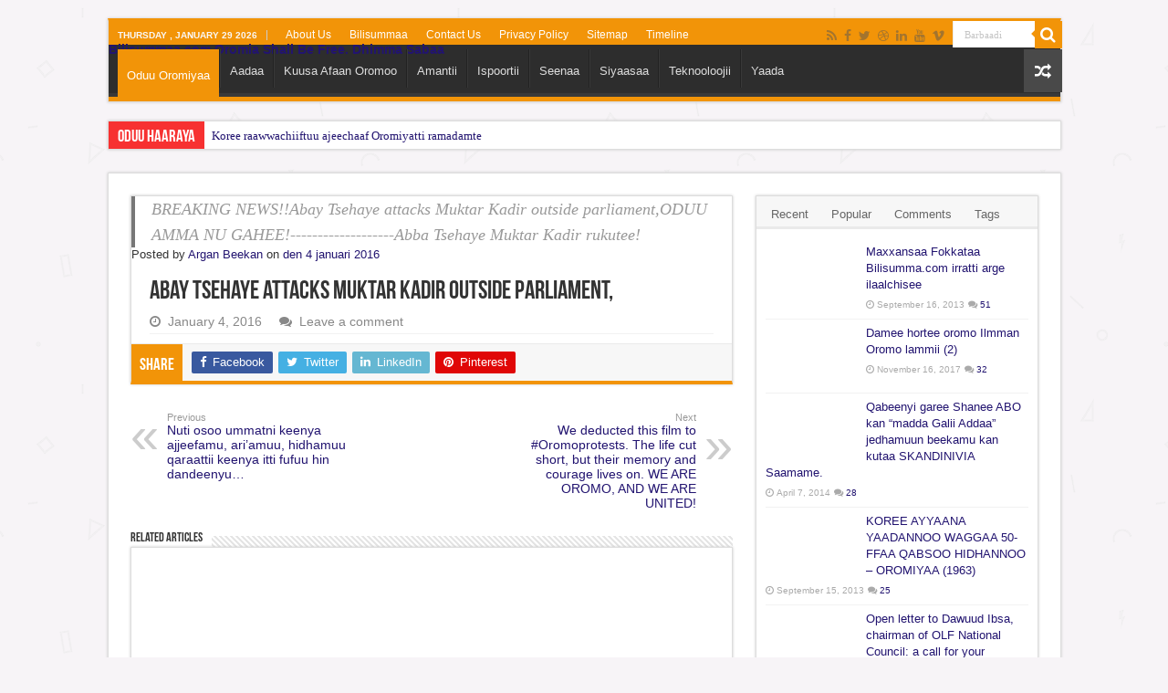

--- FILE ---
content_type: text/html; charset=UTF-8
request_url: https://bilisummaa.com/abay-tsehaye-attacks-muktar-kadir-outside-parliament/
body_size: 37887
content:
<!DOCTYPE html><html lang="en-US" prefix="og: http://ogp.me/ns#"><head><script data-no-optimize="1">var litespeed_docref=sessionStorage.getItem("litespeed_docref");litespeed_docref&&(Object.defineProperty(document,"referrer",{get:function(){return litespeed_docref}}),sessionStorage.removeItem("litespeed_docref"));</script> <meta charset="UTF-8" /><link rel="pingback" href="https://bilisummaa.com/xmlrpc.php" /><title>Abay Tsehaye attacks Muktar Kadir outside parliament, | Bilisummaa.com Oromia Shall Be Free. Dhimma Sabaa</title><meta property="og:title" content="Abay Tsehaye attacks Muktar Kadir outside parliament, - Bilisummaa.com Oromia Shall Be Free. Dhimma Sabaa"/><meta property="og:type" content="article"/><meta property="og:description" content=""/><meta property="og:url" content="https://bilisummaa.com/abay-tsehaye-attacks-muktar-kadir-outside-parliament/"/><meta property="og:site_name" content="Bilisummaa.com Oromia Shall Be Free. Dhimma Sabaa"/><meta property="og:image" content="https://bilisummaa.com/wp-content/uploads/2016/01/muktaariif-abbaay.jpg" /><meta name='robots' content='max-image-preview:large' /><link rel="amphtml" href="https://bilisummaa.com/abay-tsehaye-attacks-muktar-kadir-outside-parliament/amp/" /><meta name="generator" content="AMP for WP 1.1.11"/><link rel='dns-prefetch' href='//www.googletagmanager.com' /><link rel='dns-prefetch' href='//pagead2.googlesyndication.com' /><link rel="alternate" type="application/rss+xml" title="Bilisummaa.com Oromia Shall Be Free. Dhimma Sabaa &raquo; Feed" href="https://bilisummaa.com/feed/" /><link rel="alternate" type="application/rss+xml" title="Bilisummaa.com Oromia Shall Be Free. Dhimma Sabaa &raquo; Comments Feed" href="https://bilisummaa.com/comments/feed/" /><link rel="alternate" type="application/rss+xml" title="Bilisummaa.com Oromia Shall Be Free. Dhimma Sabaa &raquo; Abay Tsehaye attacks Muktar Kadir outside parliament, Comments Feed" href="https://bilisummaa.com/abay-tsehaye-attacks-muktar-kadir-outside-parliament/feed/" /><link rel="alternate" title="oEmbed (JSON)" type="application/json+oembed" href="https://bilisummaa.com/wp-json/oembed/1.0/embed?url=https%3A%2F%2Fbilisummaa.com%2Fabay-tsehaye-attacks-muktar-kadir-outside-parliament%2F" /><link rel="alternate" title="oEmbed (XML)" type="text/xml+oembed" href="https://bilisummaa.com/wp-json/oembed/1.0/embed?url=https%3A%2F%2Fbilisummaa.com%2Fabay-tsehaye-attacks-muktar-kadir-outside-parliament%2F&#038;format=xml" />
 <script src="//www.googletagmanager.com/gtag/js?id=G-P2THE5KSST"  data-cfasync="false" data-wpfc-render="false" type="text/javascript" async></script> <script data-cfasync="false" data-wpfc-render="false" type="text/javascript">var mi_version = '9.11.1';
				var mi_track_user = true;
				var mi_no_track_reason = '';
								var MonsterInsightsDefaultLocations = {"page_location":"https:\/\/bilisummaa.com\/abay-tsehaye-attacks-muktar-kadir-outside-parliament\/"};
								if ( typeof MonsterInsightsPrivacyGuardFilter === 'function' ) {
					var MonsterInsightsLocations = (typeof MonsterInsightsExcludeQuery === 'object') ? MonsterInsightsPrivacyGuardFilter( MonsterInsightsExcludeQuery ) : MonsterInsightsPrivacyGuardFilter( MonsterInsightsDefaultLocations );
				} else {
					var MonsterInsightsLocations = (typeof MonsterInsightsExcludeQuery === 'object') ? MonsterInsightsExcludeQuery : MonsterInsightsDefaultLocations;
				}

								var disableStrs = [
										'ga-disable-G-P2THE5KSST',
									];

				/* Function to detect opted out users */
				function __gtagTrackerIsOptedOut() {
					for (var index = 0; index < disableStrs.length; index++) {
						if (document.cookie.indexOf(disableStrs[index] + '=true') > -1) {
							return true;
						}
					}

					return false;
				}

				/* Disable tracking if the opt-out cookie exists. */
				if (__gtagTrackerIsOptedOut()) {
					for (var index = 0; index < disableStrs.length; index++) {
						window[disableStrs[index]] = true;
					}
				}

				/* Opt-out function */
				function __gtagTrackerOptout() {
					for (var index = 0; index < disableStrs.length; index++) {
						document.cookie = disableStrs[index] + '=true; expires=Thu, 31 Dec 2099 23:59:59 UTC; path=/';
						window[disableStrs[index]] = true;
					}
				}

				if ('undefined' === typeof gaOptout) {
					function gaOptout() {
						__gtagTrackerOptout();
					}
				}
								window.dataLayer = window.dataLayer || [];

				window.MonsterInsightsDualTracker = {
					helpers: {},
					trackers: {},
				};
				if (mi_track_user) {
					function __gtagDataLayer() {
						dataLayer.push(arguments);
					}

					function __gtagTracker(type, name, parameters) {
						if (!parameters) {
							parameters = {};
						}

						if (parameters.send_to) {
							__gtagDataLayer.apply(null, arguments);
							return;
						}

						if (type === 'event') {
														parameters.send_to = monsterinsights_frontend.v4_id;
							var hookName = name;
							if (typeof parameters['event_category'] !== 'undefined') {
								hookName = parameters['event_category'] + ':' + name;
							}

							if (typeof MonsterInsightsDualTracker.trackers[hookName] !== 'undefined') {
								MonsterInsightsDualTracker.trackers[hookName](parameters);
							} else {
								__gtagDataLayer('event', name, parameters);
							}
							
						} else {
							__gtagDataLayer.apply(null, arguments);
						}
					}

					__gtagTracker('js', new Date());
					__gtagTracker('set', {
						'developer_id.dZGIzZG': true,
											});
					if ( MonsterInsightsLocations.page_location ) {
						__gtagTracker('set', MonsterInsightsLocations);
					}
										__gtagTracker('config', 'G-P2THE5KSST', {"forceSSL":"true","link_attribution":"true"} );
										window.gtag = __gtagTracker;										(function () {
						/* https://developers.google.com/analytics/devguides/collection/analyticsjs/ */
						/* ga and __gaTracker compatibility shim. */
						var noopfn = function () {
							return null;
						};
						var newtracker = function () {
							return new Tracker();
						};
						var Tracker = function () {
							return null;
						};
						var p = Tracker.prototype;
						p.get = noopfn;
						p.set = noopfn;
						p.send = function () {
							var args = Array.prototype.slice.call(arguments);
							args.unshift('send');
							__gaTracker.apply(null, args);
						};
						var __gaTracker = function () {
							var len = arguments.length;
							if (len === 0) {
								return;
							}
							var f = arguments[len - 1];
							if (typeof f !== 'object' || f === null || typeof f.hitCallback !== 'function') {
								if ('send' === arguments[0]) {
									var hitConverted, hitObject = false, action;
									if ('event' === arguments[1]) {
										if ('undefined' !== typeof arguments[3]) {
											hitObject = {
												'eventAction': arguments[3],
												'eventCategory': arguments[2],
												'eventLabel': arguments[4],
												'value': arguments[5] ? arguments[5] : 1,
											}
										}
									}
									if ('pageview' === arguments[1]) {
										if ('undefined' !== typeof arguments[2]) {
											hitObject = {
												'eventAction': 'page_view',
												'page_path': arguments[2],
											}
										}
									}
									if (typeof arguments[2] === 'object') {
										hitObject = arguments[2];
									}
									if (typeof arguments[5] === 'object') {
										Object.assign(hitObject, arguments[5]);
									}
									if ('undefined' !== typeof arguments[1].hitType) {
										hitObject = arguments[1];
										if ('pageview' === hitObject.hitType) {
											hitObject.eventAction = 'page_view';
										}
									}
									if (hitObject) {
										action = 'timing' === arguments[1].hitType ? 'timing_complete' : hitObject.eventAction;
										hitConverted = mapArgs(hitObject);
										__gtagTracker('event', action, hitConverted);
									}
								}
								return;
							}

							function mapArgs(args) {
								var arg, hit = {};
								var gaMap = {
									'eventCategory': 'event_category',
									'eventAction': 'event_action',
									'eventLabel': 'event_label',
									'eventValue': 'event_value',
									'nonInteraction': 'non_interaction',
									'timingCategory': 'event_category',
									'timingVar': 'name',
									'timingValue': 'value',
									'timingLabel': 'event_label',
									'page': 'page_path',
									'location': 'page_location',
									'title': 'page_title',
									'referrer' : 'page_referrer',
								};
								for (arg in args) {
																		if (!(!args.hasOwnProperty(arg) || !gaMap.hasOwnProperty(arg))) {
										hit[gaMap[arg]] = args[arg];
									} else {
										hit[arg] = args[arg];
									}
								}
								return hit;
							}

							try {
								f.hitCallback();
							} catch (ex) {
							}
						};
						__gaTracker.create = newtracker;
						__gaTracker.getByName = newtracker;
						__gaTracker.getAll = function () {
							return [];
						};
						__gaTracker.remove = noopfn;
						__gaTracker.loaded = true;
						window['__gaTracker'] = __gaTracker;
					})();
									} else {
										console.log("");
					(function () {
						function __gtagTracker() {
							return null;
						}

						window['__gtagTracker'] = __gtagTracker;
						window['gtag'] = __gtagTracker;
					})();
									}</script> 
<script id="bilis-ready" type="litespeed/javascript">window.advanced_ads_ready=function(e,a){a=a||"complete";var d=function(e){return"interactive"===a?"loading"!==e:"complete"===e};d(document.readyState)?e():document.addEventListener("readystatechange",(function(a){d(a.target.readyState)&&e()}),{once:"interactive"===a})},window.advanced_ads_ready_queue=window.advanced_ads_ready_queue||[]</script> <style id='wp-img-auto-sizes-contain-inline-css' type='text/css'>img:is([sizes=auto i],[sizes^="auto," i]){contain-intrinsic-size:3000px 1500px}
/*# sourceURL=wp-img-auto-sizes-contain-inline-css */</style><style id="litespeed-ccss">ul{box-sizing:border-box}:root{--wp--preset--font-size--normal:16px;--wp--preset--font-size--huge:42px}:root{--wp-admin-theme-color:#3858e9;--wp-admin-theme-color--rgb:56,88,233;--wp-admin-theme-color-darker-10:#2145e6;--wp-admin-theme-color-darker-10--rgb:33,69,230;--wp-admin-theme-color-darker-20:#183ad6;--wp-admin-theme-color-darker-20--rgb:24,58,214;--wp-admin-border-width-focus:2px}:root{--wp-admin-theme-color:#007cba;--wp-admin-theme-color--rgb:0,124,186;--wp-admin-theme-color-darker-10:#006ba1;--wp-admin-theme-color-darker-10--rgb:0,107,161;--wp-admin-theme-color-darker-20:#005a87;--wp-admin-theme-color-darker-20--rgb:0,90,135;--wp-admin-border-width-focus:2px;--wp-block-synced-color:#7a00df;--wp-block-synced-color--rgb:122,0,223;--wp-bound-block-color:var(--wp-block-synced-color)}:root{--wp-admin-theme-color:#007cba;--wp-admin-theme-color--rgb:0,124,186;--wp-admin-theme-color-darker-10:#006ba1;--wp-admin-theme-color-darker-10--rgb:0,107,161;--wp-admin-theme-color-darker-20:#005a87;--wp-admin-theme-color-darker-20--rgb:0,90,135;--wp-admin-border-width-focus:2px;--wp-block-synced-color:#7a00df;--wp-block-synced-color--rgb:122,0,223;--wp-bound-block-color:var(--wp-block-synced-color)}:root{--wp-admin-theme-color:#007cba;--wp-admin-theme-color--rgb:0,124,186;--wp-admin-theme-color-darker-10:#006ba1;--wp-admin-theme-color-darker-10--rgb:0,107,161;--wp-admin-theme-color-darker-20:#005a87;--wp-admin-theme-color-darker-20--rgb:0,90,135;--wp-admin-border-width-focus:2px;--wp-block-synced-color:#7a00df;--wp-block-synced-color--rgb:122,0,223;--wp-bound-block-color:var(--wp-block-synced-color)}:root{--wp-admin-theme-color:#007cba;--wp-admin-theme-color--rgb:0,124,186;--wp-admin-theme-color-darker-10:#006ba1;--wp-admin-theme-color-darker-10--rgb:0,107,161;--wp-admin-theme-color-darker-20:#005a87;--wp-admin-theme-color-darker-20--rgb:0,90,135;--wp-admin-border-width-focus:2px;--wp-block-synced-color:#7a00df;--wp-block-synced-color--rgb:122,0,223;--wp-bound-block-color:var(--wp-block-synced-color)}:root{--wp-admin-theme-color:#007cba;--wp-admin-theme-color--rgb:0,124,186;--wp-admin-theme-color-darker-10:#006ba1;--wp-admin-theme-color-darker-10--rgb:0,107,161;--wp-admin-theme-color-darker-20:#005a87;--wp-admin-theme-color-darker-20--rgb:0,90,135;--wp-admin-border-width-focus:2px;--wp-block-synced-color:#7a00df;--wp-block-synced-color--rgb:122,0,223;--wp-bound-block-color:var(--wp-block-synced-color)}:root{--wp--preset--aspect-ratio--square:1;--wp--preset--aspect-ratio--4-3:4/3;--wp--preset--aspect-ratio--3-4:3/4;--wp--preset--aspect-ratio--3-2:3/2;--wp--preset--aspect-ratio--2-3:2/3;--wp--preset--aspect-ratio--16-9:16/9;--wp--preset--aspect-ratio--9-16:9/16;--wp--preset--color--black:#000;--wp--preset--color--cyan-bluish-gray:#abb8c3;--wp--preset--color--white:#fff;--wp--preset--color--pale-pink:#f78da7;--wp--preset--color--vivid-red:#cf2e2e;--wp--preset--color--luminous-vivid-orange:#ff6900;--wp--preset--color--luminous-vivid-amber:#fcb900;--wp--preset--color--light-green-cyan:#7bdcb5;--wp--preset--color--vivid-green-cyan:#00d084;--wp--preset--color--pale-cyan-blue:#8ed1fc;--wp--preset--color--vivid-cyan-blue:#0693e3;--wp--preset--color--vivid-purple:#9b51e0;--wp--preset--gradient--vivid-cyan-blue-to-vivid-purple:linear-gradient(135deg,rgba(6,147,227,1) 0%,#9b51e0 100%);--wp--preset--gradient--light-green-cyan-to-vivid-green-cyan:linear-gradient(135deg,#7adcb4 0%,#00d082 100%);--wp--preset--gradient--luminous-vivid-amber-to-luminous-vivid-orange:linear-gradient(135deg,rgba(252,185,0,1) 0%,rgba(255,105,0,1) 100%);--wp--preset--gradient--luminous-vivid-orange-to-vivid-red:linear-gradient(135deg,rgba(255,105,0,1) 0%,#cf2e2e 100%);--wp--preset--gradient--very-light-gray-to-cyan-bluish-gray:linear-gradient(135deg,#eee 0%,#a9b8c3 100%);--wp--preset--gradient--cool-to-warm-spectrum:linear-gradient(135deg,#4aeadc 0%,#9778d1 20%,#cf2aba 40%,#ee2c82 60%,#fb6962 80%,#fef84c 100%);--wp--preset--gradient--blush-light-purple:linear-gradient(135deg,#ffceec 0%,#9896f0 100%);--wp--preset--gradient--blush-bordeaux:linear-gradient(135deg,#fecda5 0%,#fe2d2d 50%,#6b003e 100%);--wp--preset--gradient--luminous-dusk:linear-gradient(135deg,#ffcb70 0%,#c751c0 50%,#4158d0 100%);--wp--preset--gradient--pale-ocean:linear-gradient(135deg,#fff5cb 0%,#b6e3d4 50%,#33a7b5 100%);--wp--preset--gradient--electric-grass:linear-gradient(135deg,#caf880 0%,#71ce7e 100%);--wp--preset--gradient--midnight:linear-gradient(135deg,#020381 0%,#2874fc 100%);--wp--preset--font-size--small:13px;--wp--preset--font-size--medium:20px;--wp--preset--font-size--large:36px;--wp--preset--font-size--x-large:42px;--wp--preset--spacing--20:.44rem;--wp--preset--spacing--30:.67rem;--wp--preset--spacing--40:1rem;--wp--preset--spacing--50:1.5rem;--wp--preset--spacing--60:2.25rem;--wp--preset--spacing--70:3.38rem;--wp--preset--spacing--80:5.06rem;--wp--preset--shadow--natural:6px 6px 9px rgba(0,0,0,.2);--wp--preset--shadow--deep:12px 12px 50px rgba(0,0,0,.4);--wp--preset--shadow--sharp:6px 6px 0px rgba(0,0,0,.2);--wp--preset--shadow--outlined:6px 6px 0px -3px rgba(255,255,255,1),6px 6px rgba(0,0,0,1);--wp--preset--shadow--crisp:6px 6px 0px rgba(0,0,0,1)}*{padding:0;margin:0;outline:none;list-style:none;border:0 none}*,*:before,*:after{-webkit-box-sizing:border-box;-moz-box-sizing:border-box;-ms-box-sizing:border-box;box-sizing:border-box}html{-ms-touch-action:manipulation;touch-action:manipulation}body{background:#fff url(/wp-content/themes/sahifa/images/patterns/body-bg7.png);color:#333;font-family:'Droid Sans',Arial,Verdana,sans-serif;font-size:13px}h1,h2,h3,h4{font-weight:400}a{color:#444;text-decoration:none}.clear{clear:both}#theme-header:after,#main-nav:after{display:block;visibility:hidden;clear:both;height:0;content:" "}iframe{max-width:100%}input{border:1px solid #ccc;background:#fff;font-size:inherit}input{padding:5px;outline:none}button{padding:4px;vertical-align:middle}input[type=text]{border-color:#f1f1f1;border-top-color:#ddd;border-left-color:#ddd;background-color:#f9f9f9;color:#515151;font:12px Tahoma;padding:8px;margin-bottom:7px;-webkit-border-radius:3px;-moz-border-radius:3px;border-radius:3px}.fa-search:before{content:"\f002"}.fa-close:before{content:"\f00d"}.fa-clock-o:before{content:"\f017"}.fa-random:before{content:"\f074"}.fa-comments:before{content:"\f086"}.fa-twitter:before{content:"\f099"}.fa-facebook:before{content:"\f09a"}.fa-rss:before{content:"\f09e"}.fa-linkedin:before{content:"\f0e1"}.fa-bolt:before{content:"\f0e7"}.fa-youtube:before{content:"\f167"}.fa-dribbble:before{content:"\f17d"}.fa,blockquote:before{display:inline-block;font:normal normal normal 14px/1 FontAwesome;font-size:inherit;text-rendering:auto;-webkit-font-smoothing:antialiased;-moz-osx-font-smoothing:grayscale;transform:none}[class^=tieicon-]:before{font-family:"tiefontello";font-style:normal;font-weight:400;speak:none;display:inline-block;text-decoration:inherit;min-width:1em;text-align:center;font-variant:normal;text-transform:none;line-height:1em}.tieicon-vimeo:before{content:'\e802'}.wrapper-outer{position:relative}.background-cover{position:fixed;background-repeat:no-repeat;top:0;left:0;z-index:0;overflow:hidden;width:100%;height:100%;-webkit-background-size:cover;-moz-background-size:cover;-o-background-size:cover;background-size:cover}.container{width:1045px;margin:0 auto}#wrapper.boxed{margin:0 auto}#wrapper.boxed #theme-header,#wrapper.boxed .breaking-news,#wrapper.boxed #main-content{width:1045px;-webkit-box-shadow:0 0 3px #cacaca;-moz-box-shadow:0 0 3px #cacaca;box-shadow:0 0 3px #cacaca}#wrapper.boxed #main-content{padding-right:24px;padding-left:24px}#theme-header{background:#fff;margin:20px auto 25px;border-top:3px solid #f88c00;position:relative}.top-nav{background:#fbfbfb;border-bottom:1px solid #ececec;height:31px}.top-nav ul{float:left}.top-nav ul li{position:relative;display:inline-block;float:left;font-size:12px}.top-nav ul li a{display:inline-block;height:30px;line-height:30px;color:#838383;padding:0 10px}.today-date{float:left;padding:0 10px;font-size:10px;color:#666;margin:10px 10px 0 0;font-weight:700;text-transform:uppercase;border:1px solid #ccc;border-width:0 1px 0 0}.search-block{height:30px;overflow:hidden;float:right;margin-left:5px;position:relative}.search-block:after{content:" ";display:block;width:0;height:0;position:absolute;top:10px;z-index:2;right:30px;border:4px solid transparent;border-right-color:#f88c00}.search-block #s-header{background:#fff;float:right;font:normal 11px tahoma;padding:9px 12px 8px;width:90px;color:#c5c5c5;border:0 none;border:1px solid #ececec;border-width:0 0 0 1px;-webkit-border-radius:0;-moz-border-radius:0;border-radius:0}.search-block .search-button{background:#f88c00;float:right;height:30px;width:30px;display:block;border:0 none;box-shadow:none!important;padding:0;-webkit-border-radius:0;-moz-border-radius:0;border-radius:0}.search-block button.search-button i:before{font-size:18px;color:#fff}.top-nav .social-icons{float:right;padding-top:2px}.top-nav .social-icons a{color:#555}.top-nav .social-icons a{opacity:.5}.top-nav .social-icons i:before{padding:0 2px;line-height:24px;font-size:14px}.header-content{padding:20px 15px;margin:0 auto}.logo{float:left}.logo h2{font:bold 32pt arial}.logo span{font-weight:400;font-size:14px;display:block;clear:both}#main-nav{margin:0 auto;background:#2d2d2d;box-shadow:inset -1px -5px 0px -1px #393939;min-height:52px;border-bottom:5px solid #f88c00}#main-nav .container{position:relative}#main-nav .main-menu{margin-left:10px}#main-nav ul li{font-size:13px;position:relative;display:inline-block;float:left;border:1px solid #222;border-width:0 0 0 1px;height:42px}#main-nav ul li:first-child,#main-nav ul li:first-child a{border:0 none}#main-nav ul li:last-child a{border-right-width:0}#main-nav ul li a{display:block;height:42px;position:relative;line-height:47px;color:#ddd;padding:0 10px;border:1px solid #383838;border-width:0 0 0 1px}#main-nav ul li.current-menu-parent a{background:#f88c00;color:#fff;height:52px;line-height:57px;border-width:0!important}#main-nav ul li.current-menu-parent{margin-top:-5px;height:52px;border-width:0}a.random-article{background:#494949;width:42px;height:47px;display:block;float:right;margin-left:1px;color:#fff;text-align:center;position:relative}a.random-article i:before{font-size:18px;width:42px;line-height:50px}.breaking-news{background:#fff;height:32px;margin:-5px auto 25px;overflow:hidden;position:relative}.breaking-news span.breaking-news-title{background:#f43d2a;display:block;float:left;padding:8px 10px 0;height:32px;color:#fff;font-family:BebasNeueRegular,arial,Georgia,serif;font-size:14pt}.breaking-news span.breaking-news-title i{display:none}.breaking-news ul{float:left}.breaking-news ul li{display:block}.breaking-news ul a{padding:8px;display:block;white-space:nowrap;font-family:tahoma;background:#fff}#main-content{background:#fff;margin:20px auto 25px;position:relative;padding:24px 0;-webkit-transform:none}#main-content:after{display:block;visibility:hidden;clear:both;height:0;content:"."}.content{float:left;width:660px}.lazy-enabled #main-content .post-thumbnail,.lazy-enabled #main-content img{opacity:0}#sidebar .widget-container,.post-listing{background:#fff;border-bottom:4px solid #f88c00;-webkit-box-shadow:0 0 3px #cacaca;-moz-box-shadow:0 0 3px #cacaca;box-shadow:0 0 3px #cacaca}p.post-meta{color:#888;margin:7px 0;font-size:85%}p.post-meta a{color:#888}span.post-comments-widget i:before,span.tie-date i:before,.post-meta i:before{margin-right:3px}.post-listing.post{margin-bottom:40px}.post-inner{padding:20px}.post-title{font-family:BebasNeueRegular,arial,Georgia,serif;margin-bottom:10px;font-size:28px}body.single .post-inner p.post-meta span{margin-right:15px}body.single .post-inner p.post-meta span i{margin-right:5px}.post-inner p.post-meta{border-bottom:1px solid #f2f2f2;padding-bottom:5px;margin-bottom:10px}p.post-meta span{display:inline-block;margin-right:10px}#reading-position-indicator{display:block;height:4px;position:fixed;bottom:0;left:0;background:#ff8500;width:0;z-index:9999;max-width:100%}.post-thumbnail{margin-right:15px;position:relative;line-height:0}.post-thumbnail a{display:block!important;background:#000;font-size:0}.post-thumbnail img{height:auto;max-width:100%;width:100%}.post-thumbnail img.attachment-tie-small,.post-thumbnail img.avatar{max-width:100px}.overlay-icon:before{content:'\f15c';color:#fff;display:block;position:absolute;top:50%;left:50%;border:3px solid #fff;border-radius:100%;width:40px;height:40px;text-align:center;font-size:18px;line-height:35px;margin:-20px 0 0 -20px;opacity:0;-webkit-backface-visibility:hidden;-webkit-transform:scale(0);-moz-transform:scale(0);-ms-transform:scale(0);-o-transform:scale(0);transform:scale(0)}.entry{word-wrap:break-word;line-height:22px}.entry p{margin-bottom:20px}.entry h4{margin-top:25px;margin-bottom:10px;line-height:1em;font-family:Helvetica;font-weight:400}.entry h4{font-size:18px}blockquote p{color:#999;padding:0 18px;font-family:"Georgia";font-size:18px;line-height:28px;font-style:italic;border:4px solid #777;border-width:0 0 0 4px}.block-head{padding:3px 0 0;overflow:hidden}.block-head h3{float:left;margin-right:10px;font-size:22px;font-family:BebasNeueRegular,arial,Georgia,serif}#check-also-box{position:fixed;z-index:999;bottom:65px;right:-350px;width:300px;border-top:4px solid #f88c00;border-bottom:0 none;padding:10px 20px 20px}#check-also-box.check-also-left{left:-350px;right:auto}#check-also-box.check-also-left #check-also-close{right:0;left:auto}#check-also-box .block-head{padding:0}#check-also-box .block-head h3{text-align:center;margin:0 0 10px;display:block;float:none}#check-also-box .post-thumbnail{margin:0 0 10px}.check-also-post{padding-bottom:10px;margin-bottom:10px;border-bottom:1px solid #eee}.check-also-post:last-child{padding-bottom:0;margin-bottom:0;border-bottom:0 none}.check-also-post .post-title{font-size:22px;margin-bottom:5px}.check-also-post p{line-height:20px}#check-also-close{position:absolute;left:0;top:0;padding:1px 8px 3px;background:#ff8500;color:#fff;font-size:19px}#sidebar{float:right;width:310px}.theiaStickySidebar:after{content:"";display:table;clear:both}.widget{clear:both;margin-bottom:25px}.widget-top{padding:5px 0}.widget-container{padding:10px;clear:both}.widget-container h3{font-size:inherit}.widget-container li{padding:0 0 5px;line-height:18px;overflow:hidden}.widget-container li span.tie-date,span.post-comments-widget{color:#aaa;margin:4px 0 0;font-size:80%;display:inline-block}.widget-container .post-thumbnail{float:left;margin-right:10px}#tabbed-widget .tabs-wrap li:last-child{border-bottom:0 none}#tabbed-widget .tabs-wrap li{padding:6px 0;border-bottom:1px solid #f2f2f2}#tabbed-widget .widget-top{background:#f7f7f7;height:46px;border-bottom:3px solid #eaeaea;padding:8px 0 0 2px;margin:-10px -10px 10px}.tabs-wrap{clear:both;display:none}.tabs-wrap#tab1{display:block}#tabbed-widget ul.tabs li{float:left;position:relative;margin-left:3px;line-height:30px;padding:2px;background:0 0}#tabbed-widget ul.tabs li a{display:inline-block;text-align:center;color:#666;padding:5px 9px 1px;line-height:30px}#tabbed-widget .tabs-wrap.tagcloud{font-size:0}#tabbed-widget .tabs-wrap.tagcloud a{padding:6px 8px;background:#f7f7f7;display:inline-block;margin:0 1px 1px 0}.social-icons{text-align:center}.social-icons a{margin:2px;position:relative;text-shadow:none;display:inline-block}img{max-width:100%;height:auto;vertical-align:middle}#slide-out{background:#222;position:absolute;display:block;left:0;top:0;z-index:1;height:100%;width:80%;color:#ddd;-webkit-transform:translate3d(-101%,0,0);-moz-transform:translate3d(-100%,0,0);-ms-transform:translate3d(-100%,0,0);-o-transform:translate3d(-100%,0,0);transform:translate3d(-100%,0,0);-webkit-backface-visibility:hidden;-moz-backface-visibility:hidden;-ms-backface-visibility:hidden;-o-backface-visibility:hidden;backface-visibility:hidden}.search-mobile{margin:15px 10px;height:30px;overflow:hidden;background:#fcfcfc;border:1px solid #ddd;border-top-color:#d1d1d1;border-left-color:#d1d1d1;overflow:hidden;position:relative;-webkit-border-radius:20px;-moz-border-radius:20px;border-radius:20px;-webkit-box-shadow:inset 0 2px 5px #eee;-moz-box-shadow:inset 0 2px 5px #eee;box-shadow:inset 0 2px 5px #eee}.search-mobile #s-mobile{background:0 0;float:right;margin:0;padding:7px 12px;width:100%;color:#444;border:0 none}.search-mobile button.search-button{background:0 0;position:absolute;top:0;right:0;height:28px;padding:0;width:40px;font-size:18px;color:#666}#slide-out .social-icons{margin-bottom:15px}#slide-out .social-icons a{color:#ccc;font-size:16px;padding:0 4px}#mobile-menu{border-top:1px solid #2d2d2d;display:none}#slide-out-open{display:none;margin:0;position:absolute;top:33px;left:5px;opacity:1;height:33px;width:40px;z-index:505}#slide-out-open span{left:6px}#slide-out-open span,#slide-out-open span:after,#slide-out-open span:before{top:5px;position:absolute;content:' ';display:block;height:3px;width:28px;background:#333;-webkit-border-radius:10px;-moz-border-radius:10px;border-radius:10px}#slide-out-open span:before{top:8px}#slide-out-open span:after{top:16px}@media only screen and (max-width:1045px){#wrapper.boxed{width:99%}#wrapper.boxed #theme-header,#wrapper.boxed .breaking-news,#wrapper.boxed #main-content,#wrapper.boxed .container{width:100%}#wrapper.boxed #main-content{padding:15px}.content{width:66.5%}#sidebar{width:32%}}@media only screen and (max-width:990px){.logo{float:none!important;text-align:center;margin:0!important;clear:both}.content,#sidebar{width:100%;float:none}#check-also-box{display:none}}@media only screen and (max-width:900px){.top-nav,#main-nav{display:none}#slide-out-open{display:block}#wrapper{background-color:#fff;width:100%!important}#wrapper #theme-header{margin-top:0;width:100%!important;-webkit-box-shadow:0 0 3px #cacaca!important;-moz-box-shadow:0 0 3px #cacaca!important;box-shadow:0 0 3px #cacaca!important}#wrapper .breaking-news{width:99%!important;margin-right:auto;margin-left:auto;margin-bottom:10px;-webkit-box-shadow:0 0 1px #cacaca!important;-moz-box-shadow:0 0 1px #cacaca!important;box-shadow:0 0 1px #cacaca!important}#wrapper #main-content{width:99%!important;padding:0!important;-webkit-box-shadow:none!important;-moz-box-shadow:none!important;box-shadow:none!important}#wrapper #main-content{margin-top:10px}.header-content{padding-right:0;padding-left:0}}@media only screen and (max-width:670px){.breaking-news span.breaking-news-title span{display:none}.breaking-news span.breaking-news-title{padding-bottom:7px}.breaking-news span.breaking-news-title i{display:block;margin-top:-2px}}@media only screen and (max-width:350px){.logo{text-align:right;padding-right:20px}#main-content{padding-top:0}.overlay-icon:before{border-width:2px;width:30px;height:30px;font-size:14px;line-height:26px;margin:-15px 0 0 -15px}}#slide-out{display:none}.overlay-icon,#slide-out{display:none}#main-content,.breaking-news,#theme-header,#sidebar .widget-container,.post-listing{border:1px solid #ddd}.post-thumbnail a,.post-thumbnail{min-width:100px}.overlay-icon,#slide-out{display:none}#tabbed-widget .widget-container{position:relative;padding-top:46px;overflow:hidden}.widget-container li{position:relative;overflow:hidden}#tabbed-widget .widget-top{width:308px;position:absolute;top:0}@media screen{body{font-family:Verdana,Geneva,sans-serif;font-weight:400}.logo h2 a{font-family:Arial,Helvetica,sans-serif;font-size:14px}p.post-meta,p.post-meta a{font-family:Tahoma,Geneva,sans-serif;font-size:14px;font-weight:400}body.single .entry{font-size:14px;font-weight:400}.block-head h3{font-size:14px}#main-nav,#sidebar .widget-container,.post-listing{border-bottom-color:#f29408}.search-block .search-button,#main-nav ul li.current-menu-parent a,#check-also-close,#reading-position-indicator{background-color:#f29408}::-webkit-scrollbar-thumb{background-color:#f29408!important}#theme-header,#check-also-box{border-top-color:#f29408}.search-block:after{border-right-color:#f29408}body{background-color:#f7f4f7!important;background-image:url(https://bilisummaa.com/wp-content/themes/sahifa/images/patterns/body-bg25.png);background-position:top center}a{color:#221470}body.single .post .entry a{color:#002173}#main-nav ul li a{color:}.today-date{color:#faf8f7}.top-nav ul li a{color:#fff}.top-nav{background-color:#f29408!important}#theme-header{background-color:#f29408!important}.breaking-news span.breaking-news-title{background:#f73131}.header-content{padding:0}.logo a{display:block;line-height:0}#main-nav{margin-top:-5px!important}#main-nav ul li,a.random-article{margin-top:0!important}font-family:Georgia,"tahoma",Times,serif;font-size:14px;font-style:italic;}header{background:transparent;#main-nav ul li.menu-item-home a,#main-nav ul li.menu-item-home.current-menu-item a{background-image:none !important;text-indent:0}::-moz-selection{background:#f9a386;color:#fff}::selection{background:#f9a386;color:#fff}.ei-slider-thumbs li{max-width:100% !important}.breaking-news,header{margin-bottom:0}#main-content{margin-top:0}logo a{line-height:0;display:block}#main-nav{margin-top:-5px}#main-nav ul li{margin-top:0 !important}.widget-container{font-size:14px}.item-list .post-thumbnail,.timeline .post-thumbnail{margin-bottom:70px}#related_posts .related-item{height:220px}}body * :not(input):not(textarea){-webkit-touch-callout:none!important}#disable_msg{display:none;min-width:250px;margin-left:-125px;background-color:#333;color:#fff;text-align:center;border-radius:2px;padding:16px;position:fixed;z-index:999;left:50%;bottom:30px;font-size:17px}}</style><link rel="preload" data-asynced="1" data-optimized="2" as="style" onload="this.onload=null;this.rel='stylesheet'" href="https://bilisummaa.com/wp-content/litespeed/ucss/85b798c6301d494df45e38a302c2e5db.css?ver=ac0d4" /><script data-optimized="1" type="litespeed/javascript" data-src="https://bilisummaa.com/wp-content/plugins/litespeed-cache/assets/js/css_async.min.js"></script> <style id='wp-block-image-inline-css' type='text/css'>.wp-block-image>a,.wp-block-image>figure>a{display:inline-block}.wp-block-image img{box-sizing:border-box;height:auto;max-width:100%;vertical-align:bottom}@media not (prefers-reduced-motion){.wp-block-image img.hide{visibility:hidden}.wp-block-image img.show{animation:show-content-image .4s}}.wp-block-image[style*=border-radius] img,.wp-block-image[style*=border-radius]>a{border-radius:inherit}.wp-block-image.has-custom-border img{box-sizing:border-box}.wp-block-image.aligncenter{text-align:center}.wp-block-image.alignfull>a,.wp-block-image.alignwide>a{width:100%}.wp-block-image.alignfull img,.wp-block-image.alignwide img{height:auto;width:100%}.wp-block-image .aligncenter,.wp-block-image .alignleft,.wp-block-image .alignright,.wp-block-image.aligncenter,.wp-block-image.alignleft,.wp-block-image.alignright{display:table}.wp-block-image .aligncenter>figcaption,.wp-block-image .alignleft>figcaption,.wp-block-image .alignright>figcaption,.wp-block-image.aligncenter>figcaption,.wp-block-image.alignleft>figcaption,.wp-block-image.alignright>figcaption{caption-side:bottom;display:table-caption}.wp-block-image .alignleft{float:left;margin:.5em 1em .5em 0}.wp-block-image .alignright{float:right;margin:.5em 0 .5em 1em}.wp-block-image .aligncenter{margin-left:auto;margin-right:auto}.wp-block-image :where(figcaption){margin-bottom:1em;margin-top:.5em}.wp-block-image.is-style-circle-mask img{border-radius:9999px}@supports ((-webkit-mask-image:none) or (mask-image:none)) or (-webkit-mask-image:none){.wp-block-image.is-style-circle-mask img{border-radius:0;-webkit-mask-image:url('data:image/svg+xml;utf8,<svg viewBox="0 0 100 100" xmlns="http://www.w3.org/2000/svg"><circle cx="50" cy="50" r="50"/></svg>');mask-image:url('data:image/svg+xml;utf8,<svg viewBox="0 0 100 100" xmlns="http://www.w3.org/2000/svg"><circle cx="50" cy="50" r="50"/></svg>');mask-mode:alpha;-webkit-mask-position:center;mask-position:center;-webkit-mask-repeat:no-repeat;mask-repeat:no-repeat;-webkit-mask-size:contain;mask-size:contain}}:root :where(.wp-block-image.is-style-rounded img,.wp-block-image .is-style-rounded img){border-radius:9999px}.wp-block-image figure{margin:0}.wp-lightbox-container{display:flex;flex-direction:column;position:relative}.wp-lightbox-container img{cursor:zoom-in}.wp-lightbox-container img:hover+button{opacity:1}.wp-lightbox-container button{align-items:center;backdrop-filter:blur(16px) saturate(180%);background-color:#5a5a5a40;border:none;border-radius:4px;cursor:zoom-in;display:flex;height:20px;justify-content:center;opacity:0;padding:0;position:absolute;right:16px;text-align:center;top:16px;width:20px;z-index:100}@media not (prefers-reduced-motion){.wp-lightbox-container button{transition:opacity .2s ease}}.wp-lightbox-container button:focus-visible{outline:3px auto #5a5a5a40;outline:3px auto -webkit-focus-ring-color;outline-offset:3px}.wp-lightbox-container button:hover{cursor:pointer;opacity:1}.wp-lightbox-container button:focus{opacity:1}.wp-lightbox-container button:focus,.wp-lightbox-container button:hover,.wp-lightbox-container button:not(:hover):not(:active):not(.has-background){background-color:#5a5a5a40;border:none}.wp-lightbox-overlay{box-sizing:border-box;cursor:zoom-out;height:100vh;left:0;overflow:hidden;position:fixed;top:0;visibility:hidden;width:100%;z-index:100000}.wp-lightbox-overlay .close-button{align-items:center;cursor:pointer;display:flex;justify-content:center;min-height:40px;min-width:40px;padding:0;position:absolute;right:calc(env(safe-area-inset-right) + 16px);top:calc(env(safe-area-inset-top) + 16px);z-index:5000000}.wp-lightbox-overlay .close-button:focus,.wp-lightbox-overlay .close-button:hover,.wp-lightbox-overlay .close-button:not(:hover):not(:active):not(.has-background){background:none;border:none}.wp-lightbox-overlay .lightbox-image-container{height:var(--wp--lightbox-container-height);left:50%;overflow:hidden;position:absolute;top:50%;transform:translate(-50%,-50%);transform-origin:top left;width:var(--wp--lightbox-container-width);z-index:9999999999}.wp-lightbox-overlay .wp-block-image{align-items:center;box-sizing:border-box;display:flex;height:100%;justify-content:center;margin:0;position:relative;transform-origin:0 0;width:100%;z-index:3000000}.wp-lightbox-overlay .wp-block-image img{height:var(--wp--lightbox-image-height);min-height:var(--wp--lightbox-image-height);min-width:var(--wp--lightbox-image-width);width:var(--wp--lightbox-image-width)}.wp-lightbox-overlay .wp-block-image figcaption{display:none}.wp-lightbox-overlay button{background:none;border:none}.wp-lightbox-overlay .scrim{background-color:#fff;height:100%;opacity:.9;position:absolute;width:100%;z-index:2000000}.wp-lightbox-overlay.active{visibility:visible}@media not (prefers-reduced-motion){.wp-lightbox-overlay.active{animation:turn-on-visibility .25s both}.wp-lightbox-overlay.active img{animation:turn-on-visibility .35s both}.wp-lightbox-overlay.show-closing-animation:not(.active){animation:turn-off-visibility .35s both}.wp-lightbox-overlay.show-closing-animation:not(.active) img{animation:turn-off-visibility .25s both}.wp-lightbox-overlay.zoom.active{animation:none;opacity:1;visibility:visible}.wp-lightbox-overlay.zoom.active .lightbox-image-container{animation:lightbox-zoom-in .4s}.wp-lightbox-overlay.zoom.active .lightbox-image-container img{animation:none}.wp-lightbox-overlay.zoom.active .scrim{animation:turn-on-visibility .4s forwards}.wp-lightbox-overlay.zoom.show-closing-animation:not(.active){animation:none}.wp-lightbox-overlay.zoom.show-closing-animation:not(.active) .lightbox-image-container{animation:lightbox-zoom-out .4s}.wp-lightbox-overlay.zoom.show-closing-animation:not(.active) .lightbox-image-container img{animation:none}.wp-lightbox-overlay.zoom.show-closing-animation:not(.active) .scrim{animation:turn-off-visibility .4s forwards}}@keyframes show-content-image{0%{visibility:hidden}99%{visibility:hidden}to{visibility:visible}}@keyframes turn-on-visibility{0%{opacity:0}to{opacity:1}}@keyframes turn-off-visibility{0%{opacity:1;visibility:visible}99%{opacity:0;visibility:visible}to{opacity:0;visibility:hidden}}@keyframes lightbox-zoom-in{0%{transform:translate(calc((-100vw + var(--wp--lightbox-scrollbar-width))/2 + var(--wp--lightbox-initial-left-position)),calc(-50vh + var(--wp--lightbox-initial-top-position))) scale(var(--wp--lightbox-scale))}to{transform:translate(-50%,-50%) scale(1)}}@keyframes lightbox-zoom-out{0%{transform:translate(-50%,-50%) scale(1);visibility:visible}99%{visibility:visible}to{transform:translate(calc((-100vw + var(--wp--lightbox-scrollbar-width))/2 + var(--wp--lightbox-initial-left-position)),calc(-50vh + var(--wp--lightbox-initial-top-position))) scale(var(--wp--lightbox-scale));visibility:hidden}}
/*# sourceURL=https://bilisummaa.com/wp-includes/blocks/image/style.min.css */</style><style id='wp-block-paragraph-inline-css' type='text/css'>.is-small-text{font-size:.875em}.is-regular-text{font-size:1em}.is-large-text{font-size:2.25em}.is-larger-text{font-size:3em}.has-drop-cap:not(:focus):first-letter{float:left;font-size:8.4em;font-style:normal;font-weight:100;line-height:.68;margin:.05em .1em 0 0;text-transform:uppercase}body.rtl .has-drop-cap:not(:focus):first-letter{float:none;margin-left:.1em}p.has-drop-cap.has-background{overflow:hidden}:root :where(p.has-background){padding:1.25em 2.375em}:where(p.has-text-color:not(.has-link-color)) a{color:inherit}p.has-text-align-left[style*="writing-mode:vertical-lr"],p.has-text-align-right[style*="writing-mode:vertical-rl"]{rotate:180deg}
/*# sourceURL=https://bilisummaa.com/wp-includes/blocks/paragraph/style.min.css */</style><style id='global-styles-inline-css' type='text/css'>:root{--wp--preset--aspect-ratio--square: 1;--wp--preset--aspect-ratio--4-3: 4/3;--wp--preset--aspect-ratio--3-4: 3/4;--wp--preset--aspect-ratio--3-2: 3/2;--wp--preset--aspect-ratio--2-3: 2/3;--wp--preset--aspect-ratio--16-9: 16/9;--wp--preset--aspect-ratio--9-16: 9/16;--wp--preset--color--black: #000000;--wp--preset--color--cyan-bluish-gray: #abb8c3;--wp--preset--color--white: #ffffff;--wp--preset--color--pale-pink: #f78da7;--wp--preset--color--vivid-red: #cf2e2e;--wp--preset--color--luminous-vivid-orange: #ff6900;--wp--preset--color--luminous-vivid-amber: #fcb900;--wp--preset--color--light-green-cyan: #7bdcb5;--wp--preset--color--vivid-green-cyan: #00d084;--wp--preset--color--pale-cyan-blue: #8ed1fc;--wp--preset--color--vivid-cyan-blue: #0693e3;--wp--preset--color--vivid-purple: #9b51e0;--wp--preset--gradient--vivid-cyan-blue-to-vivid-purple: linear-gradient(135deg,rgb(6,147,227) 0%,rgb(155,81,224) 100%);--wp--preset--gradient--light-green-cyan-to-vivid-green-cyan: linear-gradient(135deg,rgb(122,220,180) 0%,rgb(0,208,130) 100%);--wp--preset--gradient--luminous-vivid-amber-to-luminous-vivid-orange: linear-gradient(135deg,rgb(252,185,0) 0%,rgb(255,105,0) 100%);--wp--preset--gradient--luminous-vivid-orange-to-vivid-red: linear-gradient(135deg,rgb(255,105,0) 0%,rgb(207,46,46) 100%);--wp--preset--gradient--very-light-gray-to-cyan-bluish-gray: linear-gradient(135deg,rgb(238,238,238) 0%,rgb(169,184,195) 100%);--wp--preset--gradient--cool-to-warm-spectrum: linear-gradient(135deg,rgb(74,234,220) 0%,rgb(151,120,209) 20%,rgb(207,42,186) 40%,rgb(238,44,130) 60%,rgb(251,105,98) 80%,rgb(254,248,76) 100%);--wp--preset--gradient--blush-light-purple: linear-gradient(135deg,rgb(255,206,236) 0%,rgb(152,150,240) 100%);--wp--preset--gradient--blush-bordeaux: linear-gradient(135deg,rgb(254,205,165) 0%,rgb(254,45,45) 50%,rgb(107,0,62) 100%);--wp--preset--gradient--luminous-dusk: linear-gradient(135deg,rgb(255,203,112) 0%,rgb(199,81,192) 50%,rgb(65,88,208) 100%);--wp--preset--gradient--pale-ocean: linear-gradient(135deg,rgb(255,245,203) 0%,rgb(182,227,212) 50%,rgb(51,167,181) 100%);--wp--preset--gradient--electric-grass: linear-gradient(135deg,rgb(202,248,128) 0%,rgb(113,206,126) 100%);--wp--preset--gradient--midnight: linear-gradient(135deg,rgb(2,3,129) 0%,rgb(40,116,252) 100%);--wp--preset--font-size--small: 13px;--wp--preset--font-size--medium: 20px;--wp--preset--font-size--large: 36px;--wp--preset--font-size--x-large: 42px;--wp--preset--spacing--20: 0.44rem;--wp--preset--spacing--30: 0.67rem;--wp--preset--spacing--40: 1rem;--wp--preset--spacing--50: 1.5rem;--wp--preset--spacing--60: 2.25rem;--wp--preset--spacing--70: 3.38rem;--wp--preset--spacing--80: 5.06rem;--wp--preset--shadow--natural: 6px 6px 9px rgba(0, 0, 0, 0.2);--wp--preset--shadow--deep: 12px 12px 50px rgba(0, 0, 0, 0.4);--wp--preset--shadow--sharp: 6px 6px 0px rgba(0, 0, 0, 0.2);--wp--preset--shadow--outlined: 6px 6px 0px -3px rgb(255, 255, 255), 6px 6px rgb(0, 0, 0);--wp--preset--shadow--crisp: 6px 6px 0px rgb(0, 0, 0);}:where(.is-layout-flex){gap: 0.5em;}:where(.is-layout-grid){gap: 0.5em;}body .is-layout-flex{display: flex;}.is-layout-flex{flex-wrap: wrap;align-items: center;}.is-layout-flex > :is(*, div){margin: 0;}body .is-layout-grid{display: grid;}.is-layout-grid > :is(*, div){margin: 0;}:where(.wp-block-columns.is-layout-flex){gap: 2em;}:where(.wp-block-columns.is-layout-grid){gap: 2em;}:where(.wp-block-post-template.is-layout-flex){gap: 1.25em;}:where(.wp-block-post-template.is-layout-grid){gap: 1.25em;}.has-black-color{color: var(--wp--preset--color--black) !important;}.has-cyan-bluish-gray-color{color: var(--wp--preset--color--cyan-bluish-gray) !important;}.has-white-color{color: var(--wp--preset--color--white) !important;}.has-pale-pink-color{color: var(--wp--preset--color--pale-pink) !important;}.has-vivid-red-color{color: var(--wp--preset--color--vivid-red) !important;}.has-luminous-vivid-orange-color{color: var(--wp--preset--color--luminous-vivid-orange) !important;}.has-luminous-vivid-amber-color{color: var(--wp--preset--color--luminous-vivid-amber) !important;}.has-light-green-cyan-color{color: var(--wp--preset--color--light-green-cyan) !important;}.has-vivid-green-cyan-color{color: var(--wp--preset--color--vivid-green-cyan) !important;}.has-pale-cyan-blue-color{color: var(--wp--preset--color--pale-cyan-blue) !important;}.has-vivid-cyan-blue-color{color: var(--wp--preset--color--vivid-cyan-blue) !important;}.has-vivid-purple-color{color: var(--wp--preset--color--vivid-purple) !important;}.has-black-background-color{background-color: var(--wp--preset--color--black) !important;}.has-cyan-bluish-gray-background-color{background-color: var(--wp--preset--color--cyan-bluish-gray) !important;}.has-white-background-color{background-color: var(--wp--preset--color--white) !important;}.has-pale-pink-background-color{background-color: var(--wp--preset--color--pale-pink) !important;}.has-vivid-red-background-color{background-color: var(--wp--preset--color--vivid-red) !important;}.has-luminous-vivid-orange-background-color{background-color: var(--wp--preset--color--luminous-vivid-orange) !important;}.has-luminous-vivid-amber-background-color{background-color: var(--wp--preset--color--luminous-vivid-amber) !important;}.has-light-green-cyan-background-color{background-color: var(--wp--preset--color--light-green-cyan) !important;}.has-vivid-green-cyan-background-color{background-color: var(--wp--preset--color--vivid-green-cyan) !important;}.has-pale-cyan-blue-background-color{background-color: var(--wp--preset--color--pale-cyan-blue) !important;}.has-vivid-cyan-blue-background-color{background-color: var(--wp--preset--color--vivid-cyan-blue) !important;}.has-vivid-purple-background-color{background-color: var(--wp--preset--color--vivid-purple) !important;}.has-black-border-color{border-color: var(--wp--preset--color--black) !important;}.has-cyan-bluish-gray-border-color{border-color: var(--wp--preset--color--cyan-bluish-gray) !important;}.has-white-border-color{border-color: var(--wp--preset--color--white) !important;}.has-pale-pink-border-color{border-color: var(--wp--preset--color--pale-pink) !important;}.has-vivid-red-border-color{border-color: var(--wp--preset--color--vivid-red) !important;}.has-luminous-vivid-orange-border-color{border-color: var(--wp--preset--color--luminous-vivid-orange) !important;}.has-luminous-vivid-amber-border-color{border-color: var(--wp--preset--color--luminous-vivid-amber) !important;}.has-light-green-cyan-border-color{border-color: var(--wp--preset--color--light-green-cyan) !important;}.has-vivid-green-cyan-border-color{border-color: var(--wp--preset--color--vivid-green-cyan) !important;}.has-pale-cyan-blue-border-color{border-color: var(--wp--preset--color--pale-cyan-blue) !important;}.has-vivid-cyan-blue-border-color{border-color: var(--wp--preset--color--vivid-cyan-blue) !important;}.has-vivid-purple-border-color{border-color: var(--wp--preset--color--vivid-purple) !important;}.has-vivid-cyan-blue-to-vivid-purple-gradient-background{background: var(--wp--preset--gradient--vivid-cyan-blue-to-vivid-purple) !important;}.has-light-green-cyan-to-vivid-green-cyan-gradient-background{background: var(--wp--preset--gradient--light-green-cyan-to-vivid-green-cyan) !important;}.has-luminous-vivid-amber-to-luminous-vivid-orange-gradient-background{background: var(--wp--preset--gradient--luminous-vivid-amber-to-luminous-vivid-orange) !important;}.has-luminous-vivid-orange-to-vivid-red-gradient-background{background: var(--wp--preset--gradient--luminous-vivid-orange-to-vivid-red) !important;}.has-very-light-gray-to-cyan-bluish-gray-gradient-background{background: var(--wp--preset--gradient--very-light-gray-to-cyan-bluish-gray) !important;}.has-cool-to-warm-spectrum-gradient-background{background: var(--wp--preset--gradient--cool-to-warm-spectrum) !important;}.has-blush-light-purple-gradient-background{background: var(--wp--preset--gradient--blush-light-purple) !important;}.has-blush-bordeaux-gradient-background{background: var(--wp--preset--gradient--blush-bordeaux) !important;}.has-luminous-dusk-gradient-background{background: var(--wp--preset--gradient--luminous-dusk) !important;}.has-pale-ocean-gradient-background{background: var(--wp--preset--gradient--pale-ocean) !important;}.has-electric-grass-gradient-background{background: var(--wp--preset--gradient--electric-grass) !important;}.has-midnight-gradient-background{background: var(--wp--preset--gradient--midnight) !important;}.has-small-font-size{font-size: var(--wp--preset--font-size--small) !important;}.has-medium-font-size{font-size: var(--wp--preset--font-size--medium) !important;}.has-large-font-size{font-size: var(--wp--preset--font-size--large) !important;}.has-x-large-font-size{font-size: var(--wp--preset--font-size--x-large) !important;}
/*# sourceURL=global-styles-inline-css */</style><style id='classic-theme-styles-inline-css' type='text/css'>/*! This file is auto-generated */
.wp-block-button__link{color:#fff;background-color:#32373c;border-radius:9999px;box-shadow:none;text-decoration:none;padding:calc(.667em + 2px) calc(1.333em + 2px);font-size:1.125em}.wp-block-file__button{background:#32373c;color:#fff;text-decoration:none}
/*# sourceURL=/wp-includes/css/classic-themes.min.css */</style> <script type="litespeed/javascript" data-src="https://bilisummaa.com/wp-content/plugins/google-analytics-for-wordpress/assets/js/frontend-gtag.min.js" id="monsterinsights-frontend-script-js" data-wp-strategy="async"></script> <script data-cfasync="false" data-wpfc-render="false" type="text/javascript" id='monsterinsights-frontend-script-js-extra'>/*  */
var monsterinsights_frontend = {"js_events_tracking":"true","download_extensions":"doc,pdf,ppt,zip,xls,docx,pptx,xlsx","inbound_paths":"[{\"path\":\"\\\/go\\\/\",\"label\":\"affiliate\"},{\"path\":\"\\\/recommend\\\/\",\"label\":\"affiliate\"}]","home_url":"https:\/\/bilisummaa.com","hash_tracking":"false","v4_id":"G-P2THE5KSST"};/*  */</script> <script type="litespeed/javascript" data-src="https://bilisummaa.com/wp-includes/js/jquery/jquery.min.js" id="jquery-core-js"></script> <link rel="https://api.w.org/" href="https://bilisummaa.com/wp-json/" /><link rel="alternate" title="JSON" type="application/json" href="https://bilisummaa.com/wp-json/wp/v2/posts/9669" /><link rel="EditURI" type="application/rsd+xml" title="RSD" href="https://bilisummaa.com/xmlrpc.php?rsd" /><meta name="generator" content="WordPress 6.9" /><link rel='shortlink' href='https://bilisummaa.com/?p=9669' /><meta name="generator" content="Site Kit by Google 1.170.0" /><script type="litespeed/javascript">var taqyeem={"ajaxurl":"https://bilisummaa.com/wp-admin/admin-ajax.php","your_rating":"Your Rating:"}</script> <style type="text/css" media="screen"></style><link rel="canonical" href="https://bilisummaa.com/abay-tsehaye-attacks-muktar-kadir-outside-parliament/" /><meta name="description" content="Marsaa dhimma dantaa Oromoo, Aadaa, Afaan, oduu, seenaa, jiruuf jireenya ummta Oromoo" /><meta name="msvalidate.01" content="1277AF368485957AE57DE6689EF5B04F" /> <script type="application/ld+json">{"@context":"https:\/\/schema.org","@graph":[{"@type":"WPHeader","url":"https:\/\/bilisummaa.com\/abay-tsehaye-attacks-muktar-kadir-outside-parliament\/","headline":"Abay Tsehaye attacks Muktar Kadir outside parliament, | Bilisummaa.com Oromia Shall Be Free. Dhimma Sabaa","description":"Marsaa dhimma dantaa Oromoo, Aadaa, Afaan, oduu, seenaa, jiruuf jireenya ummta Oromoo"},{"@type":"WPFooter","url":"https:\/\/bilisummaa.com\/abay-tsehaye-attacks-muktar-kadir-outside-parliament\/","headline":"Abay Tsehaye attacks Muktar Kadir outside parliament, | Bilisummaa.com Oromia Shall Be Free. Dhimma Sabaa","description":"Marsaa dhimma dantaa Oromoo, Aadaa, Afaan, oduu, seenaa, jiruuf jireenya ummta Oromoo","copyrightYear":"2026"},{"@type":"Organization","@id":"https:\/\/bilisummaa.com\/#schema-publishing-organization","url":"https:\/\/bilisummaa.com","name":"bilisummaa"},{"@type":"WebSite","@id":"https:\/\/bilisummaa.com\/#schema-website","url":"https:\/\/bilisummaa.com","name":"Bilisummaa Online","encoding":"UTF-8","potentialAction":{"@type":"SearchAction","target":"https:\/\/bilisummaa.com\/search\/{search_term_string}\/","query-input":"required name=search_term_string"}},{"@type":"Person","@id":"https:\/\/bilisummaa.com\/author\/bilisummaa\/#schema-author","name":"bilisummaa","url":"https:\/\/bilisummaa.com\/author\/bilisummaa\/"},{"@type":"WebPage","@id":"https:\/\/bilisummaa.com\/abay-tsehaye-attacks-muktar-kadir-outside-parliament\/#schema-webpage","isPartOf":{"@id":"https:\/\/bilisummaa.com\/#schema-website"},"publisher":{"@id":"https:\/\/bilisummaa.com\/#schema-publishing-organization"},"url":"https:\/\/bilisummaa.com\/abay-tsehaye-attacks-muktar-kadir-outside-parliament\/"},{"@type":"Article","mainEntityOfPage":{"@id":"https:\/\/bilisummaa.com\/abay-tsehaye-attacks-muktar-kadir-outside-parliament\/#schema-webpage"},"author":{"@id":"https:\/\/bilisummaa.com\/author\/bilisummaa\/#schema-author"},"publisher":{"@id":"https:\/\/bilisummaa.com\/#schema-publishing-organization"},"dateModified":"2016-01-04T19:45:12","datePublished":"2016-01-04T19:45:12","headline":"Abay Tsehaye attacks Muktar Kadir outside parliament, | Bilisummaa.com Oromia Shall Be Free. Dhimma Sabaa","description":"Marsaa dhimma dantaa Oromoo, Aadaa, Afaan, oduu, seenaa, jiruuf jireenya ummta Oromoo","name":"Abay Tsehaye attacks Muktar Kadir outside parliament,","image":{"@type":"ImageObject","@id":"https:\/\/bilisummaa.com\/abay-tsehaye-attacks-muktar-kadir-outside-parliament\/#schema-article-image","url":"https:\/\/bilisummaa.com\/wp-content\/uploads\/2016\/01\/muktaariif-abbaay.jpg","height":340,"width":786},"thumbnailUrl":"https:\/\/bilisummaa.com\/wp-content\/uploads\/2016\/01\/muktaariif-abbaay.jpg"}]}</script> <meta property="og:type" content="article" /><meta property="og:url" content="https://bilisummaa.com/abay-tsehaye-attacks-muktar-kadir-outside-parliament/" /><meta property="og:title" content="Abay Tsehaye attacks Muktar Kadir outside parliament, | Bilisummaa.com Oromia Shall Be Free. Dhimma Sabaa" /><meta property="og:description" content="Marsaa dhimma dantaa Oromoo, Aadaa, Afaan, oduu, seenaa, jiruuf jireenya ummta Oromoo" /><meta property="og:image" content="https://bilisummaa.com/wp-content/uploads/2016/01/muktaariif-abbaay.jpg" /><meta property="og:image:width" content="786" /><meta property="og:image:height" content="340" /><meta property="article:published_time" content="2016-01-04T19:45:12" /><meta property="article:author" content="bilisummaa" /><link rel="shortcut icon" href="https://bilisummaa.com/wp-content/themes/sahifa/favicon.ico" title="Favicon" />
<!--[if IE]> <script type="text/javascript">jQuery(document).ready(function (){ jQuery(".menu-item").has("ul").children("a").attr("aria-haspopup", "true");});</script> <![endif]-->
<!--[if lt IE 9]> <script src="https://bilisummaa.com/wp-content/themes/sahifa/js/html5.js"></script> <script src="https://bilisummaa.com/wp-content/themes/sahifa/js/selectivizr-min.js"></script> <![endif]-->
<!--[if IE 9]><link rel="stylesheet" type="text/css" media="all" href="https://bilisummaa.com/wp-content/themes/sahifa/css/ie9.css" />
<![endif]-->
<!--[if IE 8]><link rel="stylesheet" type="text/css" media="all" href="https://bilisummaa.com/wp-content/themes/sahifa/css/ie8.css" />
<![endif]-->
<!--[if IE 7]><link rel="stylesheet" type="text/css" media="all" href="https://bilisummaa.com/wp-content/themes/sahifa/css/ie7.css" />
<![endif]--><meta http-equiv="X-UA-Compatible" content="IE=edge,chrome=1" /><meta name="viewport" content="width=device-width, initial-scale=1.0" /><link rel="apple-touch-icon" sizes="144x144" href="https://bilisummaa.com/wp-content/uploads/2020/05/icon4.jpg" /><link rel="apple-touch-icon" sizes="120x120" href="https://bilisummaa.com/wp-content/uploads/2020/05/icon1.png" /><link rel="apple-touch-icon" sizes="72x72" href="https://bilisummaa.com/wp-content/uploads/2020/05/icon3.jpg" /><link rel="apple-touch-icon" href="https://bilisummaa.com/wp-content/uploads/2020/05/icon2.png" /><style type="text/css" media="screen">body{
	font-family: Verdana, Geneva, sans-serif;
	font-weight: normal;
}
.logo h1 a, .logo h2 a{
	font-family: Arial, Helvetica, sans-serif;
	font-size : 14px;
}
h2.post-box-title, h2.post-box-title a{
	font-family: Georgia, serif;
	font-size : 14px;
	font-weight: bold;
}
h3.post-box-title, h3.post-box-title a{
	font-weight: bold;
}
p.post-meta, p.post-meta a{
	font-family: Tahoma, Geneva, sans-serif;
	font-size : 14px;
	font-weight: normal;
}
body.single .entry, body.page .entry{
	font-size : 14px;
	font-weight: normal;
}
.cat-box-title h2, .cat-box-title h2 a, .block-head h3, #respond h3, #comments-title, h2.review-box-header, .woocommerce-tabs .entry-content h2, .woocommerce .related.products h2, .entry .woocommerce h2, .woocommerce-billing-fields h3, .woocommerce-shipping-fields h3, #order_review_heading, #bbpress-forums fieldset.bbp-form legend, #buddypress .item-body h4, #buddypress #item-body h4{
	font-size : 14px;
}
#main-nav,
.cat-box-content,
#sidebar .widget-container,
.post-listing,
#commentform {
	border-bottom-color: #f29408;
}

.search-block .search-button,
#topcontrol,
#main-nav ul li.current-menu-item a,
#main-nav ul li.current-menu-item a:hover,
#main-nav ul li.current_page_parent a,
#main-nav ul li.current_page_parent a:hover,
#main-nav ul li.current-menu-parent a,
#main-nav ul li.current-menu-parent a:hover,
#main-nav ul li.current-page-ancestor a,
#main-nav ul li.current-page-ancestor a:hover,
.pagination span.current,
.share-post span.share-text,
.flex-control-paging li a.flex-active,
.ei-slider-thumbs li.ei-slider-element,
.review-percentage .review-item span span,
.review-final-score,
.button,
a.button,
a.more-link,
#main-content input[type="submit"],
.form-submit #submit,
#login-form .login-button,
.widget-feedburner .feedburner-subscribe,
input[type="submit"],
#buddypress button,
#buddypress a.button,
#buddypress input[type=submit],
#buddypress input[type=reset],
#buddypress ul.button-nav li a,
#buddypress div.generic-button a,
#buddypress .comment-reply-link,
#buddypress div.item-list-tabs ul li a span,
#buddypress div.item-list-tabs ul li.selected a,
#buddypress div.item-list-tabs ul li.current a,
#buddypress #members-directory-form div.item-list-tabs ul li.selected span,
#members-list-options a.selected,
#groups-list-options a.selected,
body.dark-skin #buddypress div.item-list-tabs ul li a span,
body.dark-skin #buddypress div.item-list-tabs ul li.selected a,
body.dark-skin #buddypress div.item-list-tabs ul li.current a,
body.dark-skin #members-list-options a.selected,
body.dark-skin #groups-list-options a.selected,
.search-block-large .search-button,
#featured-posts .flex-next:hover,
#featured-posts .flex-prev:hover,
a.tie-cart span.shooping-count,
.woocommerce span.onsale,
.woocommerce-page span.onsale ,
.woocommerce .widget_price_filter .ui-slider .ui-slider-handle,
.woocommerce-page .widget_price_filter .ui-slider .ui-slider-handle,
#check-also-close,
a.post-slideshow-next,
a.post-slideshow-prev,
.widget_price_filter .ui-slider .ui-slider-handle,
.quantity .minus:hover,
.quantity .plus:hover,
.mejs-container .mejs-controls .mejs-time-rail .mejs-time-current,
#reading-position-indicator  {
	background-color:#f29408;
}

::-webkit-scrollbar-thumb{
	background-color:#f29408 !important;
}

#theme-footer,
#theme-header,
.top-nav ul li.current-menu-item:before,
#main-nav .menu-sub-content ,
#main-nav ul ul,
#check-also-box {
	border-top-color: #f29408;
}

.search-block:after {
	border-right-color:#f29408;
}

body.rtl .search-block:after {
	border-left-color:#f29408;
}

#main-nav ul > li.menu-item-has-children:hover > a:after,
#main-nav ul > li.mega-menu:hover > a:after {
	border-color:transparent transparent #f29408;
}

.widget.timeline-posts li a:hover,
.widget.timeline-posts li a:hover span.tie-date {
	color: #f29408;
}

.widget.timeline-posts li a:hover span.tie-date:before {
	background: #f29408;
	border-color: #f29408;
}

#order_review,
#order_review_heading {
	border-color: #f29408;
}

		body {
					background-color: #f7f4f7 !important;
					background-image : url(https://bilisummaa.com/wp-content/themes/sahifa/images/patterns/body-bg25.png);
					background-position: top center;
		}
		
a {
	color: #221470;
}
		
a:hover {
	text-decoration: underline;
}
		
body.single .post .entry a, body.page .post .entry a {
	color: #002173;
}
		
#main-nav ul li a, #main-nav ul ul a, #main-nav ul.sub-menu a, #main-nav ul li.current_page_parent ul a, #main-nav ul li.current-menu-item ul a, #main-nav ul li.current-menu-parent ul a, #main-nav ul li.current-page-ancestor ul a {
	color:  ;
}
		
#main-nav ul li.current-menu-item a, #main-nav ul li.current_page_parent a {
	color:  ;
}
		
.today-date  {
	color: #faf8f7;
}
		
.top-nav ul li a , .top-nav ul ul a {
	color:   #ffffff;
}
		
.top-nav, .top-nav ul ul {
	background-color:#f29408 !important; 
				}


#theme-header {
	background-color: #f29408 !important; 
				}


.breaking-news span.breaking-news-title {background: #f73131;}

.featured-cover {
background: -webkit-linear-gradient(top, rgba(0, 0, 0, 0.2) 50%, rgba(0, 0, 0, 0.5) 70%, rgba(0, 0, 0, 1) 200%);
background: -moz-linear-gradient(top, rgba(0, 0, 0, 0.2) 50%, rgba(0, 0, 0, 0.5) 70%, rgba(0, 0, 0, 1) 200%);
background: -ms-linear-gradient(top, rgba(0, 0, 0, 0.2) 50%, rgba(0, 0, 0, 0.5) 70%, rgba(0, 0, 0, 1) 200%);
background: -o-linear-gradient(top, rgba(0, 0, 0, 0.2) 50%, rgba(0, 0, 0, 0.5) 70%, rgba(0, 0, 0, 1) 200%);
background: linear-gradient(top, rgba(0, 0, 0, 0.2) 50%,
rgba(0, 0, 0, 0.5) 70%, rgba(0, 0, 0, 1) 200%);}

.header-content {padding: 0;}
.logo a{display: block;line-height: 0;}
#main-nav {margin-top: -5px !important;}
#main-nav ul li, a.random-article{margin-top: 0px !important;}


font-family: Georgia, "tahoma", Times, serif;
font-size: 14px;
font-style: italic;}
header {
background: transparent;


#main-nav ul li.menu-item-home a , #main-nav ul li.menu-item-home.current-menu-item a{background-image: none !important;
text-indent: 0;}

::-moz-selection { background: #F9A386; color: #fff; }
::selection { background: #F9A386; color: #fff;  }

.ei-slider-thumbs li {
max-width: 100% !important;}

.breaking-news, header {margin-bottom: 0;}
#main-content {margin-top : 0;}

logo a{line-height: 0;display: block;}
#main-nav{margin-top: -5px;}
#main-nav ul li {margin-top: 0px !important;}

.widget-container {font-size: 14px;}
.item-list .post-thumbnail, .timeline .post-thumbnail {margin-bottom: 70px;}
#related_posts .related-item {height: 220px;}</style> <script type="litespeed/javascript">var sf_position='0';var sf_templates="<a href=\"{search_url_escaped}\">View All Results<\/a>";var sf_input='.search-live';jQuery(document).ready(function(){jQuery(sf_input).ajaxyLiveSearch({"expand":!1,"searchUrl":"https:\/\/bilisummaa.com\/?s=%s","text":"Search","delay":500,"iwidth":180,"width":315,"ajaxUrl":"https:\/\/bilisummaa.com\/wp-admin\/admin-ajax.php","rtl":0});jQuery(".live-search_ajaxy-selective-input").keyup(function(){var width=jQuery(this).val().length*8;if(width<50){width=50}
jQuery(this).width(width)});jQuery(".live-search_ajaxy-selective-search").click(function(){jQuery(this).find(".live-search_ajaxy-selective-input").focus()});jQuery(".live-search_ajaxy-selective-close").click(function(){jQuery(this).parent().remove()})})</script> <meta name="google-adsense-platform-account" content="ca-host-pub-2644536267352236"><meta name="google-adsense-platform-domain" content="sitekit.withgoogle.com">
 <script type="application/ld+json" class="saswp-schema-markup-output">[{"@context":"https:\/\/schema.org\/","@type":"NewsArticle","@id":"https:\/\/bilisummaa.com\/abay-tsehaye-attacks-muktar-kadir-outside-parliament\/#newsarticle","url":"https:\/\/bilisummaa.com\/abay-tsehaye-attacks-muktar-kadir-outside-parliament\/","headline":"Abay Tsehaye attacks Muktar Kadir outside parliament, | Bilisummaa.com Oromia Shall Be Free. Dhimma Sabaa","mainEntityOfPage":"https:\/\/bilisummaa.com\/abay-tsehaye-attacks-muktar-kadir-outside-parliament\/","datePublished":"2016-01-04T19:45:12+01:00","dateModified":"2016-01-04T19:45:12+01:00","description":"Marsaa dhimma dantaa Oromoo, Aadaa, Afaan, oduu, seenaa, jiruuf jireenya ummta Oromoo","articleSection":"Oduu Oromiyaa","articleBody":"","keywords":"","name":"Abay Tsehaye attacks Muktar Kadir outside parliament, | Bilisummaa.com Oromia Shall Be Free. Dhimma Sabaa","thumbnailUrl":"https:\/\/bilisummaa.com\/wp-content\/uploads\/2016\/01\/muktaariif-abbaay-150x150.jpg","wordCount":"0","timeRequired":"PT0S","mainEntity":{"@type":"WebPage","@id":"https:\/\/bilisummaa.com\/abay-tsehaye-attacks-muktar-kadir-outside-parliament\/"},"author":{"@type":"Person","name":"bilisummaa","url":"https:\/\/bilisummaa.com\/author\/bilisummaa\/","sameAs":["https:\/\/bilisummaa.com","https:\/\/www.facebook.com\/profile.php?id=100001937420982","@Bilisummaa_info","https:\/\/www.instagram.com\/Boonaa_Dagaa\/","https:\/\/www.linkedin.com\/in\/bilisummaa\/","https:\/\/www.pinterest.se\/bilisummaa\/","https:\/\/www.youtube.com\/user\/bilisummaa"],"image":{"@type":"ImageObject","url":"https:\/\/bilisummaa.com\/wp-content\/litespeed\/avatar\/ed967ec0e3406f480d99bf8218b80a9c.jpg?ver=1769406344","height":96,"width":96}},"editor":{"@type":"Person","name":"bilisummaa","url":"https:\/\/bilisummaa.com\/author\/bilisummaa\/","sameAs":["https:\/\/bilisummaa.com","https:\/\/www.facebook.com\/profile.php?id=100001937420982","@Bilisummaa_info","https:\/\/www.instagram.com\/Boonaa_Dagaa\/","https:\/\/www.linkedin.com\/in\/bilisummaa\/","https:\/\/www.pinterest.se\/bilisummaa\/","https:\/\/www.youtube.com\/user\/bilisummaa"],"image":{"@type":"ImageObject","url":"https:\/\/bilisummaa.com\/wp-content\/litespeed\/avatar\/ed967ec0e3406f480d99bf8218b80a9c.jpg?ver=1769406344","height":96,"width":96}},"publisher":{"@type":"Organization","name":"Bilisummaa.com Oromia Shall Be Free. Dhimma Sabaa","url":"https:\/\/bilisummaa.com"},"image":[{"@type":"ImageObject","@id":"https:\/\/bilisummaa.com\/abay-tsehaye-attacks-muktar-kadir-outside-parliament\/#primaryimage","url":"https:\/\/bilisummaa.com\/wp-content\/uploads\/2016\/01\/muktaariif-abbaay-1200x900.jpg","width":"1200","height":"900"},{"@type":"ImageObject","url":"https:\/\/bilisummaa.com\/wp-content\/uploads\/2016\/01\/muktaariif-abbaay-1200x720.jpg","width":"1200","height":"720"},{"@type":"ImageObject","url":"https:\/\/bilisummaa.com\/wp-content\/uploads\/2016\/01\/muktaariif-abbaay-1200x675.jpg","width":"1200","height":"675"},{"@type":"ImageObject","url":"https:\/\/bilisummaa.com\/wp-content\/uploads\/2016\/01\/muktaariif-abbaay-519x519.jpg","width":"519","height":"519"}]},

{"@context":"https:\/\/schema.org\/","@type":"BlogPosting","@id":"https:\/\/bilisummaa.com\/abay-tsehaye-attacks-muktar-kadir-outside-parliament\/#BlogPosting","url":"https:\/\/bilisummaa.com\/abay-tsehaye-attacks-muktar-kadir-outside-parliament\/","inLanguage":"en-US","mainEntityOfPage":"https:\/\/bilisummaa.com\/abay-tsehaye-attacks-muktar-kadir-outside-parliament\/","headline":"Abay Tsehaye attacks Muktar Kadir outside parliament, | Bilisummaa.com Oromia Shall Be Free. Dhimma Sabaa","description":"Marsaa dhimma dantaa Oromoo, Aadaa, Afaan, oduu, seenaa, jiruuf jireenya ummta Oromoo","articleBody":"","keywords":"","datePublished":"2016-01-04T19:45:12+01:00","dateModified":"2016-01-04T19:45:12+01:00","author":{"@type":"Person","name":"bilisummaa","url":"https:\/\/bilisummaa.com\/author\/bilisummaa\/","sameAs":["https:\/\/bilisummaa.com","https:\/\/www.facebook.com\/profile.php?id=100001937420982","@Bilisummaa_info","https:\/\/www.instagram.com\/Boonaa_Dagaa\/","https:\/\/www.linkedin.com\/in\/bilisummaa\/","https:\/\/www.pinterest.se\/bilisummaa\/","https:\/\/www.youtube.com\/user\/bilisummaa"],"image":{"@type":"ImageObject","url":"https:\/\/bilisummaa.com\/wp-content\/litespeed\/avatar\/ed967ec0e3406f480d99bf8218b80a9c.jpg?ver=1769406344","height":96,"width":96}},"editor":{"@type":"Person","name":"bilisummaa","url":"https:\/\/bilisummaa.com\/author\/bilisummaa\/","sameAs":["https:\/\/bilisummaa.com","https:\/\/www.facebook.com\/profile.php?id=100001937420982","@Bilisummaa_info","https:\/\/www.instagram.com\/Boonaa_Dagaa\/","https:\/\/www.linkedin.com\/in\/bilisummaa\/","https:\/\/www.pinterest.se\/bilisummaa\/","https:\/\/www.youtube.com\/user\/bilisummaa"],"image":{"@type":"ImageObject","url":"https:\/\/bilisummaa.com\/wp-content\/litespeed\/avatar\/ed967ec0e3406f480d99bf8218b80a9c.jpg?ver=1769406344","height":96,"width":96}},"publisher":{"@type":"Organization","name":"Bilisummaa.com Oromia Shall Be Free. Dhimma Sabaa","url":"https:\/\/bilisummaa.com"},"image":[{"@type":"ImageObject","@id":"https:\/\/bilisummaa.com\/abay-tsehaye-attacks-muktar-kadir-outside-parliament\/#primaryimage","url":"https:\/\/bilisummaa.com\/wp-content\/uploads\/2016\/01\/muktaariif-abbaay-1200x900.jpg","width":"1200","height":"900"},{"@type":"ImageObject","url":"https:\/\/bilisummaa.com\/wp-content\/uploads\/2016\/01\/muktaariif-abbaay-1200x720.jpg","width":"1200","height":"720"},{"@type":"ImageObject","url":"https:\/\/bilisummaa.com\/wp-content\/uploads\/2016\/01\/muktaariif-abbaay-1200x675.jpg","width":"1200","height":"675"},{"@type":"ImageObject","url":"https:\/\/bilisummaa.com\/wp-content\/uploads\/2016\/01\/muktaariif-abbaay-519x519.jpg","width":"519","height":"519"}]}]</script>  <script type="litespeed/javascript" data-src="https://pagead2.googlesyndication.com/pagead/js/adsbygoogle.js?client=ca-pub-5790580256281563&amp;host=ca-host-pub-2644536267352236" crossorigin="anonymous"></script>  <script type="litespeed/javascript">if(screen.width<769){window.location="https://bilisummaa.com/abay-tsehaye-attacks-muktar-kadir-outside-parliament/amp/"}</script> <style>ins.adsbygoogle { background-color: transparent; padding: 0; }</style></head><body id="top" class="wp-singular post-template-default single single-post postid-9669 single-format-standard wp-theme-sahifa lazy-enabled aa-prefix-bilis- aa-disabled-bots"><div class="wrapper-outer"><div class="background-cover"></div><aside id="slide-out"><div class="search-mobile"><form method="get" id="searchform-mobile" action="https://bilisummaa.com/">
<button class="search-button" type="submit" value="Barbaadi"><i class="fa fa-search"></i></button>
<input type="text" id="s-mobile" name="s" title="Barbaadi" value="Barbaadi" onfocus="if (this.value == 'Barbaadi') {this.value = '';}" onblur="if (this.value == '') {this.value = 'Barbaadi';}"  /></form></div><div class="social-icons">
<a class="ttip-none" title="Rss" href="https://bilisummaa.com/feed/" target="_blank"><i class="fa fa-rss"></i></a><a class="ttip-none" title="Facebook" href="https://www.facebook.com/bilisummaa/" target="_blank"><i class="fa fa-facebook"></i></a><a class="ttip-none" title="Twitter" href="https://twitter.com/Bilisummaa_info" target="_blank"><i class="fa fa-twitter"></i></a><a class="ttip-none" title="Dribbble" href="https://dribbble.com/Bilisummaa" target="_blank"><i class="fa fa-dribbble"></i></a><a class="ttip-none" title="LinkedIn" href="http://www.linkedin.com/pub/bilisummaa-dagaa/65/b88/a4a" target="_blank"><i class="fa fa-linkedin"></i></a><a class="ttip-none" title="Youtube" href="http://www.youtube.com/user/bilisummaa" target="_blank"><i class="fa fa-youtube"></i></a><a class="ttip-none" title="Vimeo" href="http://vimeo.com/bilisummaa" target="_blank"><i class="tieicon-vimeo"></i></a></div><div id="mobile-menu" ></div></aside><div id="wrapper" class="boxed"><div class="inner-wrapper"><header id="theme-header" class="theme-header"><div id="top-nav" class="top-nav"><div class="container"><span class="today-date">Thursday , January 29 2026</span><div class="menu"><ul><li class="page_item page-item-17406"><a href="https://bilisummaa.com/about-us/">About Us</a></li><li class="page_item page-item-6620"><a href="https://bilisummaa.com/">Bilisummaa</a></li><li class="page_item page-item-16196"><a href="https://bilisummaa.com/qunnamtii/">Contact Us</a></li><li class="page_item page-item-15682"><a href="https://bilisummaa.com/privacy-policy/">Privacy Policy</a></li><li class="page_item page-item-165"><a href="https://bilisummaa.com/sitemap/">Sitemap</a></li><li class="page_item page-item-172"><a href="https://bilisummaa.com/timeline/">Timeline</a></li></ul></div><div class="search-block"><form method="get" id="searchform-header" action="https://bilisummaa.com/">
<button class="search-button" type="submit" value="Barbaadi"><i class="fa fa-search"></i></button>
<input class="search-live" type="text" id="s-header" name="s" title="Barbaadi" value="Barbaadi" onfocus="if (this.value == 'Barbaadi') {this.value = '';}" onblur="if (this.value == '') {this.value = 'Barbaadi';}"  /></form></div><div class="social-icons">
<a class="ttip-none" title="Rss" href="https://bilisummaa.com/feed/" target="_blank"><i class="fa fa-rss"></i></a><a class="ttip-none" title="Facebook" href="https://www.facebook.com/bilisummaa/" target="_blank"><i class="fa fa-facebook"></i></a><a class="ttip-none" title="Twitter" href="https://twitter.com/Bilisummaa_info" target="_blank"><i class="fa fa-twitter"></i></a><a class="ttip-none" title="Dribbble" href="https://dribbble.com/Bilisummaa" target="_blank"><i class="fa fa-dribbble"></i></a><a class="ttip-none" title="LinkedIn" href="http://www.linkedin.com/pub/bilisummaa-dagaa/65/b88/a4a" target="_blank"><i class="fa fa-linkedin"></i></a><a class="ttip-none" title="Youtube" href="http://www.youtube.com/user/bilisummaa" target="_blank"><i class="fa fa-youtube"></i></a><a class="ttip-none" title="Vimeo" href="http://vimeo.com/bilisummaa" target="_blank"><i class="tieicon-vimeo"></i></a></div></div></div><div class="header-content"><a id="slide-out-open" class="slide-out-open" href="#"><span></span></a><div class="logo"><h2>				<a  href="https://bilisummaa.com/">Bilisummaa.com Oromia Shall Be Free. Dhimma Sabaa</a>
<span></span></h2></div><div class="clear"></div></div><nav id="main-nav" class="fixed-enabled"><div class="container"><div class="main-menu"><ul id="menu-jala" class="menu"><li id="menu-item-16271" class="menu-item menu-item-type-taxonomy menu-item-object-category current-post-ancestor current-menu-parent current-post-parent menu-item-16271"><a href="https://bilisummaa.com/category/oromiyaa/">Oduu Oromiyaa</a></li><li id="menu-item-16184" class="menu-item menu-item-type-taxonomy menu-item-object-category menu-item-16184"><a href="https://bilisummaa.com/category/aadaa/">Aadaa</a></li><li id="menu-item-16186" class="menu-item menu-item-type-taxonomy menu-item-object-category menu-item-16186"><a href="https://bilisummaa.com/category/afaan/">Kuusa Afaan Oromoo</a></li><li id="menu-item-16188" class="menu-item menu-item-type-taxonomy menu-item-object-category menu-item-16188"><a href="https://bilisummaa.com/category/amanii/">Amantii</a></li><li id="menu-item-16206" class="menu-item menu-item-type-custom menu-item-object-custom menu-item-16206"><a href="https://bilisummaa.com/category/ispoortii/">Ispoortii</a></li><li id="menu-item-16187" class="menu-item menu-item-type-taxonomy menu-item-object-category menu-item-16187"><a href="https://bilisummaa.com/category/seenaa/">Seenaa</a></li><li id="menu-item-16185" class="menu-item menu-item-type-taxonomy menu-item-object-category menu-item-16185"><a href="https://bilisummaa.com/category/siyaasaa/">Siyaasaa</a></li><li id="menu-item-16205" class="menu-item menu-item-type-custom menu-item-object-custom menu-item-16205"><a href="https://bilisummaa.com/category/teknoloojii/">Teknooloojii</a></li><li id="menu-item-16183" class="menu-item menu-item-type-taxonomy menu-item-object-category menu-item-16183"><a href="https://bilisummaa.com/category/yaada/">Yaada</a></li></ul></div>										<a href="https://bilisummaa.com/?tierand=1" class="random-article ttip" title="Random Article"><i class="fa fa-random"></i></a></div></nav></header><div class="clear"></div><div id="breaking-news" class="breaking-news">
<span class="breaking-news-title"><i class="fa fa-bolt"></i> <span>Oduu Haaraya</span></span><ul><li><a href="https://bilisummaa.com/koree-raawwachiiftuu-ajeechaaf-oromiyatti-ramadamte/" title="Koree raawwachiiftuu ajeechaaf Oromiyatti ramadamte">Koree raawwachiiftuu ajeechaaf Oromiyatti ramadamte</a></li><li><a href="https://bilisummaa.com/godina-baalee-galgala-araa-magaalaan-roobee-balaa-ibiddaatiin-qabeenyi-hawaasa-balaa-hedduun-barbadaawe/" title="Godina Baalee: galgala ar&#8217;aa magaalaan Roobee balaa ibiddaatiin qabeenyi hawaasa bal&#8217;aa hedduun barbadaawe.">Godina Baalee: galgala ar&#8217;aa magaalaan Roobee balaa ibiddaatiin qabeenyi hawaasa bal&#8217;aa hedduun barbadaawe.</a></li><li><a href="https://bilisummaa.com/oromiyaan-ganna-shan-guutuu-waraanan-hunkuramaa-jiraatuu-namuu-ni-hubata/" title="Oromiyaan ganna shan guutuu waraanan hunkuramaa jiraatuu namuu ni hubata">Oromiyaan ganna shan guutuu waraanan hunkuramaa jiraatuu namuu ni hubata</a></li><li><a href="https://bilisummaa.com/obbo-baqqalaa-garbaa-biyya-aambaatti-hafuufi-hooggansummaa-kfos-gad-dhiise/" title="Obbo Baqqalaa Garbaa biyya aambaatti hafuufi hooggansummaa KFO&#8217;s gad-dhiise">Obbo Baqqalaa Garbaa biyya aambaatti hafuufi hooggansummaa KFO&#8217;s gad-dhiise</a></li><li><a href="https://bilisummaa.com/dhaabbanni-itiyoo-telekoom-olaantummaa-dhalattoota-saba-tokkoo-qofaan-kan-dhuunftameedha/" title="Dhaabbanni Itiyoo-telekoom olaantummaa dhalattoota saba tokkoo qofaan kan dhuunftameedha">Dhaabbanni Itiyoo-telekoom olaantummaa dhalattoota saba tokkoo qofaan kan dhuunftameedha</a></li><li><a href="https://bilisummaa.com/oromo-community-meets-with-u-s-special-envoy/" title="OROMO COMMUNITY MEETS WITH U.S. SPECIAL ENVOY">OROMO COMMUNITY MEETS WITH U.S. SPECIAL ENVOY</a></li><li><a href="https://bilisummaa.com/haleellaan-godina-horroo-guduruu-aanaa-amuruutti-akkaan-hammate-jedhu/" title="Haleellaan godina Horroo Guduruu aanaa Amuruutti akkaan hammate jedhu">Haleellaan godina Horroo Guduruu aanaa Amuruutti akkaan hammate jedhu</a></li><li><a href="https://bilisummaa.com/oromo-communities-and-ollaa-thank-special-envoy-of-the-horn-of-africa-ambassador-mike-hammer/" title="Oromo Communities and OLLAA Thank Special Envoy of the Horn of Africa, Ambassador Mike Hammer">Oromo Communities and OLLAA Thank Special Envoy of the Horn of Africa, Ambassador Mike Hammer</a></li><li><a href="https://bilisummaa.com/oromiyaa-the-land-of-great-revolutionary-nationalists/" title="Oromiyaa: The Land of Great Revolutionary Nationalists">Oromiyaa: The Land of Great Revolutionary Nationalists</a></li><li><a href="https://bilisummaa.com/himannaa-sobaatiin-shororkeessaa-jedhamee-baqataa-taee-hafuu-hin-barbaadu/" title="&#8220;Himannaa sobaatiin shororkeessaa jedhamee baqataa ta’ee hafuu hin barbaadu&#8221;">&#8220;Himannaa sobaatiin shororkeessaa jedhamee baqataa ta’ee hafuu hin barbaadu&#8221;</a></li><li><a href="https://bilisummaa.com/insurgent-forces-organized-from-home-to-abroad-to-terrorize-the-country-were-arrested/" title="Insurgent forces organized from home to abroad to terrorize the country were arrested">Insurgent forces organized from home to abroad to terrorize the country were arrested</a></li><li><a href="https://bilisummaa.com/walii-galtee-biyyaalessaarraa-baqachuun-gaagaama-biyya-keenyaa-rakkisaafi-wal-xaxaa-taasisaa-jira/" title="Walii galtee biyyaalessaarraa baqachuun gaaga’ama biyya keenyaa rakkisaafi wal-xaxaa taasisaa Jira">Walii galtee biyyaalessaarraa baqachuun gaaga’ama biyya keenyaa rakkisaafi wal-xaxaa taasisaa Jira</a></li><li><a href="https://bilisummaa.com/mariin-nagaa-mootummaafi-wbo-gidduutti-tanzaaniyaatti-gaggeeffamaa-jira/" title="Mariin nagaa mootummaafi WBO gidduutti Tanzaaniyaatti gaggeeffamaa jira">Mariin nagaa mootummaafi WBO gidduutti Tanzaaniyaatti gaggeeffamaa jira</a></li><li><a href="https://bilisummaa.com/ajajaa-olaanaan-abo-wbo-marroo-dirribaa-mariin-nageenyaa-abo-wbo-fi-mootummaa-itoophiyaa-gidduutti-taasifamu-hanga-dhuma-baatii-kanaatti-akka-itti-fufu-himan/" title="Ajajaa olaanaan ABO-WBO Marroo Dirribaa mariin nageenyaa ABO-WBO fi mootummaa Itoophiyaa gidduutti taasifamu hanga dhuma baatii kanaatti akka itti fufu himan">Ajajaa olaanaan ABO-WBO Marroo Dirribaa mariin nageenyaa ABO-WBO fi mootummaa Itoophiyaa gidduutti taasifamu hanga dhuma baatii kanaatti akka itti fufu himan</a></li><li><a href="https://bilisummaa.com/peace-talks-announced-between-ola-and-ethiopian-government/" title="PEACE TALKS ANNOUNCED BETWEEN OLA AND ETHIOPIAN GOVERNMENT">PEACE TALKS ANNOUNCED BETWEEN OLA AND ETHIOPIAN GOVERNMENT</a></li><li><a href="https://bilisummaa.com/ola-acknowledges-upcoming-negotiation-with-ethiopia-government-strongly-objects-reference-as-shene/" title="OLA “acknowledges” upcoming negotiation with Ethiopia government, “strongly objects” reference as “Shene”">OLA “acknowledges” upcoming negotiation with Ethiopia government, “strongly objects” reference as “Shene”</a></li><li><a href="https://bilisummaa.com/ethiopia-pm-says-negotiations-with-ola-set-to-begin-this-week/" title="Ethiopia PM says negotiations with OLA set to begin this week">Ethiopia PM says negotiations with OLA set to begin this week</a></li><li><a href="https://bilisummaa.com/mm-toophiya-garee-abo-waliin-biyya-taanzaaniyatti-marii-araaraa-gad-geeysuu-laalchisee-ibsa-qonadala-wbo/" title="MM Toophiya garee ABO waliin biyya Taanzaaniyatti marii araaraa gad geeysuu laalchisee ibsa qonadala WBO">MM Toophiya garee ABO waliin biyya Taanzaaniyatti marii araaraa gad geeysuu laalchisee ibsa qonadala WBO</a></li><li><a href="https://bilisummaa.com/ethiopian-government-and-the-oromo-liberation-army-edge-towards-talks/" title="Ethiopian government and the Oromo Liberation Army edge towards talks">Ethiopian government and the Oromo Liberation Army edge towards talks</a></li><li><a href="https://bilisummaa.com/ollaa-comments-on-us-visit-to-ethiopia/" title="OLLAA Comments on US Visit to Ethiopia">OLLAA Comments on US Visit to Ethiopia</a></li></ul> <script type="litespeed/javascript">jQuery(document).ready(function(){createTicker()});function rotateTicker(){if(i==tickerItems.length){i=0}
tickerText=tickerItems[i];c=0;typetext();setTimeout("rotateTicker()",3500);i++}</script> </div><div id="main-content" class="container"><div class="content"><article class="post-listing post-9669 post type-post status-publish format-standard has-post-thumbnail  category-oromiyaa" id="the-post"><div class="single-post-video"><div id="fb-root"></div><script type="litespeed/javascript">(function(d,s,id){var js,fjs=d.getElementsByTagName(s)[0];if(d.getElementById(id))return;js=d.createElement(s);js.id=id;js.src="//connect.facebook.net/sv_SE/sdk.js#xfbml=1&version=v2.3";fjs.parentNode.insertBefore(js,fjs)}(document,'script','facebook-jssdk'))</script><div class="fb-post" data-href="https://www.facebook.com/Naaol.AbbaFirrisa/videos/1537831533210564/" data-width="500"><div class="fb-xfbml-parse-ignore"><blockquote cite="https://www.facebook.com/Naaol.AbbaFirrisa/videos/1537831533210564/"><p>BREAKING NEWS!!Abay Tsehaye attacks Muktar Kadir outside parliament,ODUU AMMA NU GAHEE!-------------------Abba Tsehaye Muktar Kadir rukutee!</p>Posted by <a href="#" role="button">Argan Beekan</a> on&nbsp;<a href="https://www.facebook.com/Naaol.AbbaFirrisa/videos/1537831533210564/">den 4 januari 2016</a></blockquote></div></div></div><div class="post-inner"><h1 class="name post-title entry-title"><span itemprop="name">Abay Tsehaye attacks Muktar Kadir outside parliament,</span></h1><p class="post-meta">
<span class="tie-date"><i class="fa fa-clock-o"></i>January 4, 2016</span>
<span class="post-comments"><i class="fa fa-comments"></i><a href="https://bilisummaa.com/abay-tsehaye-attacks-muktar-kadir-outside-parliament/#respond">Leave a comment</a></span></p><div class="clear"></div><div class="entry"></div><div class="share-post">
<span class="share-text">Share</span><ul class="flat-social"><li><a href="http://www.facebook.com/sharer.php?u=https://bilisummaa.com/?p=9669" class="social-facebook" rel="external" target="_blank"><i class="fa fa-facebook"></i> <span>Facebook</span></a></li><li><a href="https://twitter.com/intent/tweet?text=Abay+Tsehaye+attacks+Muktar+Kadir+outside+parliament%2C via %40biyyatoo&url=https://bilisummaa.com/?p=9669" class="social-twitter" rel="external" target="_blank"><i class="fa fa-twitter"></i> <span>Twitter</span></a></li><li><a href="https://www.linkedin.com/shareArticle?mini=true&amp;url=https://bilisummaa.com/abay-tsehaye-attacks-muktar-kadir-outside-parliament/&amp;title=Abay+Tsehaye+attacks+Muktar+Kadir+outside+parliament%2C" class="social-linkedin" rel="external" target="_blank"><i class="fa fa-linkedin"></i> <span>LinkedIn</span></a></li><li><a href="http://pinterest.com/pin/create/button/?url=https://bilisummaa.com/?p=9669&amp;description=Abay+Tsehaye+attacks+Muktar+Kadir+outside+parliament%2C&amp;media=https://bilisummaa.com/wp-content/uploads/2016/01/muktaariif-abbaay-660x330.jpg" class="social-pinterest" rel="external" target="_blank"><i class="fa fa-pinterest"></i> <span>Pinterest</span></a></li></ul><div class="clear"></div></div><div class="clear"></div></div> <script type="application/ld+json" class="tie-schema-graph">{"@context":"http:\/\/schema.org","@type":"NewsArticle","dateCreated":"2016-01-04T19:45:12+01:00","datePublished":"2016-01-04T19:45:12+01:00","dateModified":"2016-01-04T19:45:12+01:00","headline":"Abay Tsehaye attacks Muktar Kadir outside parliament,","name":"Abay Tsehaye attacks Muktar Kadir outside parliament,","keywords":[],"url":"https:\/\/bilisummaa.com\/abay-tsehaye-attacks-muktar-kadir-outside-parliament\/","description":"","copyrightYear":"2016","publisher":{"@id":"#Publisher","@type":"Organization","name":"Bilisummaa.com Oromia Shall Be Free. Dhimma Sabaa","logo":{"@type":"ImageObject","url":"https:\/\/bilisummaa.com\/wp-content\/themes\/sahifa\/images\/logo@2x.png"},"sameAs":["https:\/\/www.facebook.com\/bilisummaa\/","https:\/\/twitter.com\/Bilisummaa_info","https:\/\/dribbble.com\/Bilisummaa","http:\/\/www.linkedin.com\/pub\/bilisummaa-dagaa\/65\/b88\/a4a","http:\/\/www.youtube.com\/user\/bilisummaa","vimeo.com\/bilisummaa"]},"sourceOrganization":{"@id":"#Publisher"},"copyrightHolder":{"@id":"#Publisher"},"mainEntityOfPage":{"@type":"WebPage","@id":"https:\/\/bilisummaa.com\/abay-tsehaye-attacks-muktar-kadir-outside-parliament\/"},"author":{"@type":"Person","name":"bilisummaa","url":"https:\/\/bilisummaa.com\/author\/bilisummaa\/"},"articleSection":"Oduu Oromiyaa","articleBody":"","image":{"@type":"ImageObject","url":"https:\/\/bilisummaa.com\/wp-content\/uploads\/2016\/01\/muktaariif-abbaay.jpg","width":786,"height":340}}</script> </article><div class="e3lan e3lan-post"> <script data-ad-client="ca-pub-5790580256281563" type="litespeed/javascript" data-src="https://pagead2.googlesyndication.com/pagead/js/adsbygoogle.js"></script> </div><div class="post-navigation"><div class="post-previous"><a href="https://bilisummaa.com/nuti-osoo-ummatni-keenya-ajjeefamu-ariamuu-hidhamuu-qaraattii-keenya-itti-fufuu-hin-dandeenyu/" rel="prev"><span>Previous</span> Nuti osoo ummatni keenya ajjeefamu, ari&#8217;amuu, hidhamuu qaraattii keenya itti fufuu hin dandeenyu&#8230;</a></div><div class="post-next"><a href="https://bilisummaa.com/we-deducted-this-film-to-%e2%80%8eoromoprotests-the-life-cut-short-but-their-memory-and-courage-lives-on-we-are-oromo-and-we-are-united/" rel="next"><span>Next</span> We deducted this film to #‎Oromoprotests. The life cut short, but their memory and courage lives on. WE ARE OROMO, AND WE ARE UNITED!</a></div></div><section id="related_posts"><div class="block-head"><h3>Related Articles</h3><div class="stripe-line"></div></div><div class="post-listing"><div class="related-item tie_thumb"><div class="post-thumbnail">
<a href="https://bilisummaa.com/koree-raawwachiiftuu-ajeechaaf-oromiyatti-ramadamte/">
<img data-lazyloaded="1" src="[data-uri]" width="310" height="165" data-src="https://bilisummaa.com/wp-content/uploads/2024/02/koree-ajechaa-310x165.jpg.webp" class="attachment-tie-medium size-tie-medium wp-post-image" alt="" decoding="async" fetchpriority="high" />						<span class="fa overlay-icon"></span>
</a></div><h3><a href="https://bilisummaa.com/koree-raawwachiiftuu-ajeechaaf-oromiyatti-ramadamte/" rel="bookmark">Koree raawwachiiftuu ajeechaaf Oromiyatti ramadamte</a></h3><p class="post-meta"><span class="tie-date"><i class="fa fa-clock-o"></i>February 26, 2024</span></p></div><div class="related-item tie_thumb"><div class="post-thumbnail">
<a href="https://bilisummaa.com/godina-baalee-galgala-araa-magaalaan-roobee-balaa-ibiddaatiin-qabeenyi-hawaasa-balaa-hedduun-barbadaawe/">
<img data-lazyloaded="1" src="[data-uri]" width="310" height="165" data-src="https://bilisummaa.com/wp-content/uploads/2024/02/baale-310x165.jpg.webp" class="attachment-tie-medium size-tie-medium wp-post-image" alt="" decoding="async" />						<span class="fa overlay-icon"></span>
</a></div><h3><a href="https://bilisummaa.com/godina-baalee-galgala-araa-magaalaan-roobee-balaa-ibiddaatiin-qabeenyi-hawaasa-balaa-hedduun-barbadaawe/" rel="bookmark">Godina Baalee: galgala ar&#8217;aa magaalaan Roobee balaa ibiddaatiin qabeenyi hawaasa bal&#8217;aa hedduun barbadaawe.</a></h3><p class="post-meta"><span class="tie-date"><i class="fa fa-clock-o"></i>February 26, 2024</span></p></div><div class="related-item tie_thumb"><div class="post-thumbnail">
<a href="https://bilisummaa.com/oromiyaan-ganna-shan-guutuu-waraanan-hunkuramaa-jiraatuu-namuu-ni-hubata/">
<img data-lazyloaded="1" src="[data-uri]" width="310" height="165" data-src="https://bilisummaa.com/wp-content/uploads/2020/03/taayyee-fi-abiyyi-310x165.png.webp" class="attachment-tie-medium size-tie-medium wp-post-image" alt="" decoding="async" />						<span class="fa overlay-icon"></span>
</a></div><h3><a href="https://bilisummaa.com/oromiyaan-ganna-shan-guutuu-waraanan-hunkuramaa-jiraatuu-namuu-ni-hubata/" rel="bookmark">Oromiyaan ganna shan guutuu waraanan hunkuramaa jiraatuu namuu ni hubata</a></h3><p class="post-meta"><span class="tie-date"><i class="fa fa-clock-o"></i>December 13, 2023</span></p></div><div class="related-item tie_thumb"><div class="post-thumbnail">
<a href="https://bilisummaa.com/obbo-baqqalaa-garbaa-biyya-aambaatti-hafuufi-hooggansummaa-kfos-gad-dhiise/">
<img data-lazyloaded="1" src="[data-uri]" width="310" height="165" data-src="https://bilisummaa.com/wp-content/uploads/2023/08/baqqalaa-gabraa-310x165.jpg.webp" class="attachment-tie-medium size-tie-medium wp-post-image" alt="" decoding="async" loading="lazy" />						<span class="fa overlay-icon"></span>
</a></div><h3><a href="https://bilisummaa.com/obbo-baqqalaa-garbaa-biyya-aambaatti-hafuufi-hooggansummaa-kfos-gad-dhiise/" rel="bookmark">Obbo Baqqalaa Garbaa biyya aambaatti hafuufi hooggansummaa KFO&#8217;s gad-dhiise</a></h3><p class="post-meta"><span class="tie-date"><i class="fa fa-clock-o"></i>August 29, 2023</span></p></div><div class="clear"></div></div></section><section id="check-also-box" class="post-listing check-also-left">
<a href="#" id="check-also-close"><i class="fa fa-close"></i></a><div class="block-head"><h3>Check Also</h3></div><div class="check-also-post tie_thumb"><div class="post-thumbnail">
<a href="https://bilisummaa.com/dhaabbanni-itiyoo-telekoom-olaantummaa-dhalattoota-saba-tokkoo-qofaan-kan-dhuunftameedha/">
<img data-lazyloaded="1" src="[data-uri]" width="310" height="165" data-src="https://bilisummaa.com/wp-content/uploads/2023/08/loogii-ethio-telecom-310x165.jpg.webp" class="attachment-tie-medium size-tie-medium wp-post-image" alt="" decoding="async" loading="lazy" />					<span class="fa overlay-icon"></span>
</a></div><h2 class="post-title"><a href="https://bilisummaa.com/dhaabbanni-itiyoo-telekoom-olaantummaa-dhalattoota-saba-tokkoo-qofaan-kan-dhuunftameedha/" rel="bookmark">Dhaabbanni Itiyoo-telekoom olaantummaa dhalattoota saba tokkoo qofaan kan dhuunftameedha</a></h2><p>Ragaan sanadaa loogummaa fi olaantummaa dhalattoota <a  href="https://bilisummaa.com/tag/saba/">saba</a> tokkootiin dhuunfatamuu <a  href="https://bilisummaa.com/tag/itiyoo-telekoom/">Itiyoo-telekoom</a> saaxilu <a  href="https://bilisummaa.com/tag/omn/">OMN</a> harka seenuu itti &hellip;</p></div></section><div id="comments"><div class="clear"></div></div></div><aside id="sidebar"><div class="theiaStickySidebar"><div class="widget" id="tabbed-widget"><div class="widget-container"><div class="widget-top"><ul class="tabs posts-taps"><li class="tabs"><a href="#tab2">Recent</a></li><li class="tabs"><a href="#tab1">Popular</a></li><li class="tabs"><a href="#tab3">Comments</a></li><li class="tabs"><a href="#tab4">Tags</a></li></ul></div><div id="tab2" class="tabs-wrap"><ul><li class="tie_thumb"><div class="post-thumbnail">
<a href="https://bilisummaa.com/koree-raawwachiiftuu-ajeechaaf-oromiyatti-ramadamte/" rel="bookmark"><img data-lazyloaded="1" src="[data-uri]" width="110" height="75" data-src="https://bilisummaa.com/wp-content/uploads/2024/02/koree-ajechaa-110x75.jpg.webp" class="attachment-tie-small size-tie-small wp-post-image" alt="" decoding="async" loading="lazy" /><span class="fa overlay-icon"></span></a></div><h3><a href="https://bilisummaa.com/koree-raawwachiiftuu-ajeechaaf-oromiyatti-ramadamte/">Koree raawwachiiftuu ajeechaaf Oromiyatti ramadamte</a></h3>
<span class="tie-date"><i class="fa fa-clock-o"></i>February 26, 2024</span></li><li class="tie_thumb"><div class="post-thumbnail">
<a href="https://bilisummaa.com/iccitii-hidhamuu-obboo-battee-urgeessaa/" rel="bookmark"><img data-lazyloaded="1" src="[data-uri]" width="110" height="75" data-src="https://bilisummaa.com/wp-content/uploads/2024/02/batte-urgeessaa-110x75.jpg.webp" class="attachment-tie-small size-tie-small wp-post-image" alt="" decoding="async" loading="lazy" /><span class="fa overlay-icon"></span></a></div><h3><a href="https://bilisummaa.com/iccitii-hidhamuu-obboo-battee-urgeessaa/">Iccitii hidhamuu Obboo Battee Urgeessaa</a></h3>
<span class="tie-date"><i class="fa fa-clock-o"></i>February 26, 2024</span></li><li class="tie_thumb"><div class="post-thumbnail">
<a href="https://bilisummaa.com/godina-baalee-galgala-araa-magaalaan-roobee-balaa-ibiddaatiin-qabeenyi-hawaasa-balaa-hedduun-barbadaawe/" rel="bookmark"><img data-lazyloaded="1" src="[data-uri]" width="110" height="75" data-src="https://bilisummaa.com/wp-content/uploads/2024/02/baale-110x75.jpg.webp" class="attachment-tie-small size-tie-small wp-post-image" alt="" decoding="async" loading="lazy" /><span class="fa overlay-icon"></span></a></div><h3><a href="https://bilisummaa.com/godina-baalee-galgala-araa-magaalaan-roobee-balaa-ibiddaatiin-qabeenyi-hawaasa-balaa-hedduun-barbadaawe/">Godina Baalee: galgala ar&#8217;aa magaalaan Roobee balaa ibiddaatiin qabeenyi hawaasa bal&#8217;aa hedduun barbadaawe.</a></h3>
<span class="tie-date"><i class="fa fa-clock-o"></i>February 26, 2024</span></li><li class="tie_thumb"><div class="post-thumbnail">
<a href="https://bilisummaa.com/gadaan-gujii-abbaa-gadaa-75ffaa-argate/" rel="bookmark"><img data-lazyloaded="1" src="[data-uri]" width="110" height="75" data-src="https://bilisummaa.com/wp-content/uploads/2024/02/gadaa-gujii-110x75.jpg.webp" class="attachment-tie-small size-tie-small wp-post-image" alt="" decoding="async" loading="lazy" /><span class="fa overlay-icon"></span></a></div><h3><a href="https://bilisummaa.com/gadaan-gujii-abbaa-gadaa-75ffaa-argate/">Gadaan gujii abbaa gadaa 75ffaa argate</a></h3>
<span class="tie-date"><i class="fa fa-clock-o"></i>February 26, 2024</span></li><li class="tie_thumb"><div class="post-thumbnail">
<a href="https://bilisummaa.com/oromiyaan-ganna-shan-guutuu-waraanan-hunkuramaa-jiraatuu-namuu-ni-hubata/" rel="bookmark"><img data-lazyloaded="1" src="[data-uri]" width="110" height="75" data-src="https://bilisummaa.com/wp-content/uploads/2020/03/taayyee-fi-abiyyi-110x75.png.webp" class="attachment-tie-small size-tie-small wp-post-image" alt="" decoding="async" loading="lazy" /><span class="fa overlay-icon"></span></a></div><h3><a href="https://bilisummaa.com/oromiyaan-ganna-shan-guutuu-waraanan-hunkuramaa-jiraatuu-namuu-ni-hubata/">Oromiyaan ganna shan guutuu waraanan hunkuramaa jiraatuu namuu ni hubata</a></h3>
<span class="tie-date"><i class="fa fa-clock-o"></i>December 13, 2023</span></li></ul></div><div id="tab1" class="tabs-wrap"><ul><li ><div class="post-thumbnail">
<a href="https://bilisummaa.com/maxxansaa-fokkataa-bilisumma-com-irratti-arge-ilaalchisee/" title="Maxxansaa Fokkataa Bilisumma.com irratti arge ilaalchisee" rel="bookmark"><img data-lazyloaded="1" src="[data-uri]" width="110" height="75" data-src="https://bilisummaa.com/wp-content/uploads/2013/09/Ibrahim-Amae-Elemo-110x75.jpg.webp" class="attachment-tie-small size-tie-small wp-post-image" alt="" decoding="async" loading="lazy" /><span class="fa overlay-icon"></span></a></div><h3><a href="https://bilisummaa.com/maxxansaa-fokkataa-bilisumma-com-irratti-arge-ilaalchisee/">Maxxansaa Fokkataa Bilisumma.com irratti arge ilaalchisee</a></h3>
<span class="tie-date"><i class="fa fa-clock-o"></i>September 16, 2013</span>								<span class="post-comments post-comments-widget"><i class="fa fa-comments"></i><a href="https://bilisummaa.com/maxxansaa-fokkataa-bilisumma-com-irratti-arge-ilaalchisee/#comments">51</a></span></li><li ><div class="post-thumbnail">
<a href="https://bilisummaa.com/damee-hortee-oromo-ilmman-oromo-lammii-2/" title="Damee hortee oromo Ilmman Oromo lammii (2)" rel="bookmark"><img data-lazyloaded="1" src="[data-uri]" width="110" height="75" data-src="https://bilisummaa.com/wp-content/uploads/2017/11/damee-hortee-oromoo-110x75.png.webp" class="attachment-tie-small size-tie-small wp-post-image" alt="" decoding="async" loading="lazy" /><span class="fa overlay-icon"></span></a></div><h3><a href="https://bilisummaa.com/damee-hortee-oromo-ilmman-oromo-lammii-2/">Damee hortee oromo Ilmman Oromo lammii (2)</a></h3>
<span class="tie-date"><i class="fa fa-clock-o"></i>November 16, 2017</span>								<span class="post-comments post-comments-widget"><i class="fa fa-comments"></i><a href="https://bilisummaa.com/damee-hortee-oromo-ilmman-oromo-lammii-2/#comments">32</a></span></li><li ><div class="post-thumbnail">
<a href="https://bilisummaa.com/qabeenyi-garee-shanee-abo-kan-madda-galii-addaa-jedhamuun-beekamu-kan-kutaa-skandinivia-saamame/" title="Qabeenyi garee Shanee ABO kan &#8220;madda Galii Addaa&#8221;  jedhamuun beekamu kan kutaa SKANDINIVIA Saamame." rel="bookmark"><img data-lazyloaded="1" src="[data-uri]" width="110" height="75" data-src="https://bilisummaa.com/wp-content/uploads/2014/04/doolaara-110x75.png.webp" class="attachment-tie-small size-tie-small wp-post-image" alt="" decoding="async" loading="lazy" /><span class="fa overlay-icon"></span></a></div><h3><a href="https://bilisummaa.com/qabeenyi-garee-shanee-abo-kan-madda-galii-addaa-jedhamuun-beekamu-kan-kutaa-skandinivia-saamame/">Qabeenyi garee Shanee ABO kan &#8220;madda Galii Addaa&#8221;  jedhamuun beekamu kan kutaa SKANDINIVIA Saamame.</a></h3>
<span class="tie-date"><i class="fa fa-clock-o"></i>April 7, 2014</span>								<span class="post-comments post-comments-widget"><i class="fa fa-comments"></i><a href="https://bilisummaa.com/qabeenyi-garee-shanee-abo-kan-madda-galii-addaa-jedhamuun-beekamu-kan-kutaa-skandinivia-saamame/#comments">28</a></span></li><li ><div class="post-thumbnail">
<a href="https://bilisummaa.com/koree-ayyaana-yaadannoo-waggaa-50-ffaa-qabsoo-hidhannoo-oromiyaa-1963/" title="KOREE AYYAANA YAADANNOO WAGGAA 50-FFAA QABSOO HIDHANNOO – OROMIYAA (1963)" rel="bookmark"><img data-lazyloaded="1" src="[data-uri]" width="110" height="75" data-src="https://bilisummaa.com/wp-content/uploads/2013/03/xalayaa-110x75.png.webp" class="attachment-tie-small size-tie-small wp-post-image" alt="" decoding="async" loading="lazy" data-srcset="https://bilisummaa.com/wp-content/uploads/2013/03/xalayaa-110x75.png.webp 110w, https://bilisummaa.com/wp-content/uploads/2013/03/xalayaa-300x205.png.webp 300w" data-sizes="auto, (max-width: 110px) 100vw, 110px" /><span class="fa overlay-icon"></span></a></div><h3><a href="https://bilisummaa.com/koree-ayyaana-yaadannoo-waggaa-50-ffaa-qabsoo-hidhannoo-oromiyaa-1963/">KOREE AYYAANA YAADANNOO WAGGAA 50-FFAA QABSOO HIDHANNOO – OROMIYAA (1963)</a></h3>
<span class="tie-date"><i class="fa fa-clock-o"></i>September 15, 2013</span>								<span class="post-comments post-comments-widget"><i class="fa fa-comments"></i><a href="https://bilisummaa.com/koree-ayyaana-yaadannoo-waggaa-50-ffaa-qabsoo-hidhannoo-oromiyaa-1963/#comments">25</a></span></li><li ><div class="post-thumbnail">
<a href="https://bilisummaa.com/open-letter-to-dawuud-ibsa-chairman-of-olf-national-council-a-call-for-your-immediate-and-unconditional-resignation/" title="Open letter to Dawuud Ibsa, chairman of OLF National Council: a call for your immediate and unconditional resignation" rel="bookmark"><img data-lazyloaded="1" src="[data-uri]" width="110" height="75" data-src="https://bilisummaa.com/wp-content/uploads/2013/04/daawud-ibsaa-2013-110x75.jpg.webp" class="attachment-tie-small size-tie-small wp-post-image" alt="" decoding="async" loading="lazy" /><span class="fa overlay-icon"></span></a></div><h3><a href="https://bilisummaa.com/open-letter-to-dawuud-ibsa-chairman-of-olf-national-council-a-call-for-your-immediate-and-unconditional-resignation/">Open letter to Dawuud Ibsa, chairman of OLF National Council: a call for your immediate and unconditional resignation</a></h3>
<span class="tie-date"><i class="fa fa-clock-o"></i>April 26, 2013</span>								<span class="post-comments post-comments-widget"><i class="fa fa-comments"></i><a href="https://bilisummaa.com/open-letter-to-dawuud-ibsa-chairman-of-olf-national-council-a-call-for-your-immediate-and-unconditional-resignation/#comments">22</a></span></li></ul></div><div id="tab3" class="tabs-wrap"><ul><li><div class="post-thumbnail" style="width:55px">
<img data-lazyloaded="1" src="[data-uri]" alt='' data-src='https://bilisummaa.com/wp-content/litespeed/avatar/0cf2f2cb533273d1cf52bba9750b4aef.jpg?ver=1769584419' data-srcset='https://bilisummaa.com/wp-content/litespeed/avatar/b69faf592e78215c6ba9e683df7ae18d.jpg?ver=1769584419 2x' class='avatar avatar-55 photo' height='55' width='55' loading='lazy' decoding='async'/></div>
<a href="https://bilisummaa.com/seenaa-gammachuu-qamaltii-kutaa-tokkoffaa/#comment-6155">
Fufa Eticha: Seenaa ajaa'ibaa kana otoon waa barbaaduun tasa arge. Kitaabaan maxxanfamee jira... </a></li><li><div class="post-thumbnail" style="width:55px">
<img data-lazyloaded="1" src="[data-uri]" alt='' data-src='https://bilisummaa.com/wp-content/litespeed/avatar/c5e46d279c545edb90aa7bf49d290aa3.jpg?ver=1769597584' data-srcset='https://bilisummaa.com/wp-content/litespeed/avatar/69d91aab67d6c6f18d51a577d12b8eb0.jpg?ver=1769597519 2x' class='avatar avatar-55 photo' height='55' width='55' loading='lazy' decoding='async'/></div>
<a href="https://bilisummaa.com/shiftoonni-abiyyi-qubse-magaalaa-finfinneetti-jeequmsa-kaasuun-poolisootarratti-miidhaa-dhaqqabsiisan/#comment-6141">
binance: Can you be more specific about the content of your article? After reading it, I... </a></li><li><div class="post-thumbnail" style="width:55px"></div>
<a href="https://bilisummaa.com/press-release-from-caucus-of-opposition-partiescop/#comment-6049">
A Credible Critique, a Missing Roadmap: What Ethiopia’s Opposition Must Do Next: [&#8230;] June 5, 2025, the Caucus of ten Ethiopian Opposition Parties issued... </a></li><li><div class="post-thumbnail" style="width:55px">
<img data-lazyloaded="1" src="[data-uri]" alt='' data-src='https://bilisummaa.com/wp-content/litespeed/avatar/045b4f1dd818c6d2a4553f0fa4c6b5aa.jpg?ver=1769405631' data-srcset='https://bilisummaa.com/wp-content/litespeed/avatar/4ed38c901d9e56e5697cccd9f94684bd.jpg?ver=1769405631 2x' class='avatar avatar-55 photo' height='55' width='55' loading='lazy' decoding='async'/></div>
<a href="https://bilisummaa.com/koree-raawwachiiftuu-ajeechaaf-oromiyatti-ramadamte/#comment-5762">
tuneEnhal: На сервисе технического обслуживания автомобилей мы предлагаем широкий ассортиме... </a></li><li><div class="post-thumbnail" style="width:55px">
<img data-lazyloaded="1" src="[data-uri]" alt='' data-src='https://bilisummaa.com/wp-content/litespeed/avatar/1bc5f6875876e22f1661c5afe718b0ce.jpg?ver=1769405609' data-srcset='https://bilisummaa.com/wp-content/litespeed/avatar/a99c479afef70d797cddaab196386ba4.jpg?ver=1769405631 2x' class='avatar avatar-55 photo' height='55' width='55' loading='lazy' decoding='async'/></div>
<a href="https://bilisummaa.com/tamaam-mohammed-dargaggeeysa-dandeeytii-waa-kalaquutiin-eeybifame/#comment-5668">
We send a gift from unknown user. Take &gt;&gt;&gt; https://telegra.ph/Get-BTC-right-now-01-22?hs=7f1da52fccfc71c377b46352c5011e7c&amp;: ine8lk... </a></li></ul></div><div id="tab4" class="tabs-wrap tagcloud">
<a href="https://bilisummaa.com/tag/wbo/" class="tag-cloud-link tag-link-168 tag-link-position-1" style="font-size: 8pt;">WBO</a>
<a href="https://bilisummaa.com/tag/walaloo/" class="tag-cloud-link tag-link-79 tag-link-position-2" style="font-size: 8pt;">walaloo</a>
<a href="https://bilisummaa.com/tag/tplf/" class="tag-cloud-link tag-link-114 tag-link-position-3" style="font-size: 8pt;">TPLF</a>
<a href="https://bilisummaa.com/tag/seenaa-2/" class="tag-cloud-link tag-link-56 tag-link-position-4" style="font-size: 8pt;">seenaa</a>
<a href="https://bilisummaa.com/tag/qabsoo/" class="tag-cloud-link tag-link-130 tag-link-position-5" style="font-size: 8pt;">qabsoo</a>
<a href="https://bilisummaa.com/tag/oromoo/" class="tag-cloud-link tag-link-35 tag-link-position-6" style="font-size: 8pt;">Oromoo</a>
<a href="https://bilisummaa.com/tag/oromo/" class="tag-cloud-link tag-link-384 tag-link-position-7" style="font-size: 8pt;">oromo</a>
<a href="https://bilisummaa.com/tag/oromiyaa-2/" class="tag-cloud-link tag-link-106 tag-link-position-8" style="font-size: 8pt;">Oromiyaa</a>
<a href="https://bilisummaa.com/tag/oromia/" class="tag-cloud-link tag-link-356 tag-link-position-9" style="font-size: 8pt;">Oromia</a>
<a href="https://bilisummaa.com/tag/opdo/" class="tag-cloud-link tag-link-69 tag-link-position-10" style="font-size: 8pt;">OPDO</a>
<a href="https://bilisummaa.com/tag/omn/" class="tag-cloud-link tag-link-608 tag-link-position-11" style="font-size: 8pt;">omn</a>
<a href="https://bilisummaa.com/tag/olf/" class="tag-cloud-link tag-link-303 tag-link-position-12" style="font-size: 8pt;">OLF</a>
<a href="https://bilisummaa.com/tag/odf/" class="tag-cloud-link tag-link-177 tag-link-position-13" style="font-size: 8pt;">ODF</a>
<a href="https://bilisummaa.com/tag/misra/" class="tag-cloud-link tag-link-497 tag-link-position-14" style="font-size: 8pt;">misra</a>
<a href="https://bilisummaa.com/tag/leencoo/" class="tag-cloud-link tag-link-178 tag-link-position-15" style="font-size: 8pt;">Leencoo</a>
<a href="https://bilisummaa.com/tag/hiriira/" class="tag-cloud-link tag-link-67 tag-link-position-16" style="font-size: 8pt;">hiriira</a>
<a href="https://bilisummaa.com/tag/finfinnee/" class="tag-cloud-link tag-link-377 tag-link-position-17" style="font-size: 8pt;">Finfinnee</a>
<a href="https://bilisummaa.com/tag/ethiopia/" class="tag-cloud-link tag-link-207 tag-link-position-18" style="font-size: 8pt;">Ethiopia</a>
<a href="https://bilisummaa.com/tag/bilisummaa/" class="tag-cloud-link tag-link-147 tag-link-position-19" style="font-size: 8pt;">bilisummaa</a>
<a href="https://bilisummaa.com/tag/baqattoota/" class="tag-cloud-link tag-link-228 tag-link-position-20" style="font-size: 8pt;">Baqattoota</a>
<a href="https://bilisummaa.com/tag/afaan-2/" class="tag-cloud-link tag-link-64 tag-link-position-21" style="font-size: 8pt;">afaan</a>
<a href="https://bilisummaa.com/tag/ado/" class="tag-cloud-link tag-link-91 tag-link-position-22" style="font-size: 8pt;">ADO</a>
<a href="https://bilisummaa.com/tag/abo/" class="tag-cloud-link tag-link-90 tag-link-position-23" style="font-size: 8pt;">Abo</a>
<a href="https://bilisummaa.com/tag/abdii-boruu/" class="tag-cloud-link tag-link-47 tag-link-position-24" style="font-size: 8pt;">Abdii boruu</a>
<a href="https://bilisummaa.com/tag/aadaa-2/" class="tag-cloud-link tag-link-53 tag-link-position-25" style="font-size: 8pt;">aadaa</a></div></div></div><div id="block-9" class="widget widget_block widget_media_image"><div class="widget-container"><figure class="wp-block-image size-full"><a href="https://bilisummaa.com/seerlugaa-afaan-oromoo/"><img data-lazyloaded="1" src="[data-uri]" loading="lazy" decoding="async" width="361" height="288" data-src="https://bilisummaa.com/wp-content/uploads/2022/06/seerlugaa_afaan_oromoo.jpg.webp" alt="" class="wp-image-15903" data-srcset="https://bilisummaa.com/wp-content/uploads/2022/06/seerlugaa_afaan_oromoo.jpg.webp 361w, https://bilisummaa.com/wp-content/uploads/2022/06/seerlugaa_afaan_oromoo-300x239.jpg.webp 300w" data-sizes="auto, (max-width: 361px) 100vw, 361px" /></a></figure></div></div><div id="media_image-4" class="widget widget_media_image"><div class="widget-top"><h4>Viva Artistoota Oromoo: Sirboota warraaysa finiinsa kan yeroo ammaa</h4><div class="stripe-line"></div></div><div class="widget-container"><a href="https://bilisummaa.com/viva-artistoota-oromoo-nu-diinne-dinnee-gabrummaa-dinnee-didaa/"><img data-lazyloaded="1" src="[data-uri]" width="816" height="634" data-src="https://bilisummaa.com/wp-content/uploads/2015/12/fiqaaduu-shumataa.jpg.webp" class="image wp-image-9361 alignnone attachment-full size-full" alt="https://bilisummaa.com/viva-artistoota-oromoo-nu-diinne-dinnee-gabrummaa-dinnee-didaa/" style="max-width: 100%; height: auto;" decoding="async" loading="lazy" data-srcset="https://bilisummaa.com/wp-content/uploads/2015/12/fiqaaduu-shumataa.jpg.webp 816w, https://bilisummaa.com/wp-content/uploads/2015/12/fiqaaduu-shumataa-768x597.jpg.webp 768w, https://bilisummaa.com/wp-content/uploads/2015/12/fiqaaduu-shumataa-300x233.jpg.webp 300w" data-sizes="auto, (max-width: 816px) 100vw, 816px" /></a></div></div><div id="social-2" class="widget social-icons-widget"><div class="widget-top"><h4>Raabsaa</h4><div class="stripe-line"></div></div><div class="widget-container"><div class="social-icons social-colored">
<a class="ttip-none" title="Rss" href="https://bilisummaa.com/feed/" ><i class="fa fa-rss"></i></a><a class="ttip-none" title="Facebook" href="https://www.facebook.com/bilisummaa/" ><i class="fa fa-facebook"></i></a><a class="ttip-none" title="Twitter" href="https://twitter.com/Bilisummaa_info" ><i class="fa fa-twitter"></i></a><a class="ttip-none" title="Dribbble" href="https://dribbble.com/Bilisummaa" ><i class="fa fa-dribbble"></i></a><a class="ttip-none" title="LinkedIn" href="http://www.linkedin.com/pub/bilisummaa-dagaa/65/b88/a4a" ><i class="fa fa-linkedin"></i></a><a class="ttip-none" title="Youtube" href="http://www.youtube.com/user/bilisummaa" ><i class="fa fa-youtube"></i></a><a class="ttip-none" title="Vimeo" href="http://vimeo.com/bilisummaa" ><i class="tieicon-vimeo"></i></a></div></div></div><div id="facebook-widget-2" class="widget facebook-widget"><div class="widget-top"><h4>Find us on Facebook</h4><div class="stripe-line"></div></div><div class="widget-container"><div class="facebook-box">
<iframe data-lazyloaded="1" src="about:blank" data-litespeed-src="https://www.facebook.com/plugins/likebox.php?href=https://www.facebook.com/bilisummaa/&amp;width=300&amp;height=250&amp;show_faces=true&amp;header=false&amp;stream=false&amp;show_border=false" scrolling="no" frameborder="0" style="border:none; overflow:hidden; width:300px; height:250px;" allowTransparency="true"></iframe></div></div></div></div></aside><div class="clear"></div></div><footer id="theme-footer"><div id="footer-widget-area" class="wide-right-3c"><div id="footer-second" class="footer-widgets-box"><div id="youtube-widget-2" class="footer-widget youtube-widget"><div class="footer-widget-top"><h4>Subscribe to our Channel</h4></div><div class="footer-widget-container"><div class="youtube-box fitvidsignore"><div class="g-ytsubscribe" data-channel="bilisummaa" data-layout="full" data-count="default"></div></div></div></div></div></div><div class="clear"></div></footer><div class="clear"></div><div class="footer-bottom"><div class="container"><div class="alignright"></div><div class="social-icons">
<a class="ttip-none" title="Rss" href="https://bilisummaa.com/feed/" target="_blank"><i class="fa fa-rss"></i></a><a class="ttip-none" title="Facebook" href="https://www.facebook.com/bilisummaa/" target="_blank"><i class="fa fa-facebook"></i></a><a class="ttip-none" title="Twitter" href="https://twitter.com/Bilisummaa_info" target="_blank"><i class="fa fa-twitter"></i></a><a class="ttip-none" title="Dribbble" href="https://dribbble.com/Bilisummaa" target="_blank"><i class="fa fa-dribbble"></i></a><a class="ttip-none" title="LinkedIn" href="http://www.linkedin.com/pub/bilisummaa-dagaa/65/b88/a4a" target="_blank"><i class="fa fa-linkedin"></i></a><a class="ttip-none" title="Youtube" href="http://www.youtube.com/user/bilisummaa" target="_blank"><i class="fa fa-youtube"></i></a><a class="ttip-none" title="Vimeo" href="http://vimeo.com/bilisummaa" target="_blank"><i class="tieicon-vimeo"></i></a></div><div class="alignleft">
© Copyright  bilisummaa 2024, All Rights Reserved              <a href="https://bilisummaa.com/?page_id=15682&preview=true">Privacy Policy</a></div><div class="clear"></div></div></div></div></div></div><div id="topcontrol" class="fa fa-angle-up" title="Scroll To Top"></div><div id="fb-root"></div> <script type="speculationrules">{"prefetch":[{"source":"document","where":{"and":[{"href_matches":"/*"},{"not":{"href_matches":["/wp-*.php","/wp-admin/*","/wp-content/uploads/*","/wp-content/*","/wp-content/plugins/*","/wp-content/themes/sahifa/*","/*\\?(.+)"]}},{"not":{"selector_matches":"a[rel~=\"nofollow\"]"}},{"not":{"selector_matches":".no-prefetch, .no-prefetch a"}}]},"eagerness":"conservative"}]}</script> <script type="litespeed/javascript">(function(i,s,o,g,r,a,m){i.GoogleAnalyticsObject=r;i[r]=i[r]||function(){(i[r].q=i[r].q||[]).push(arguments)},i[r].l=1*new Date();a=s.createElement(o),m=s.getElementsByTagName(o)[0];a.async=1;a.src=g;m.parentNode.insertBefore(a,m)})(window,document,'script','//www.google-analytics.com/analytics.js','ga');ga('create','UA-41291319-1','bilisummaa.com');ga('send','pageview')</script><div id="reading-position-indicator"></div><script id="tie-scripts-js-extra" type="litespeed/javascript">var tie={"mobile_menu_active":"true","mobile_menu_top":"true","lightbox_all":"true","lightbox_gallery":"true","woocommerce_lightbox":"yes","lightbox_skin":"dark","lightbox_thumb":"vertical","lightbox_arrows":"","sticky_sidebar":"1","is_singular":"1","reading_indicator":"true","lang_no_results":"No Results","lang_results_found":"Results Found"}</script> <script type="litespeed/javascript" data-src="//apis.google.com/js/platform.js" id="tie-google-platform-js-js"></script> <script type="litespeed/javascript">!function(){window.advanced_ads_ready_queue=window.advanced_ads_ready_queue||[],advanced_ads_ready_queue.push=window.advanced_ads_ready;for(var d=0,a=advanced_ads_ready_queue.length;d<a;d++)advanced_ads_ready(advanced_ads_ready_queue[d])}();</script><script data-no-optimize="1">window.lazyLoadOptions=Object.assign({},{threshold:300},window.lazyLoadOptions||{});!function(t,e){"object"==typeof exports&&"undefined"!=typeof module?module.exports=e():"function"==typeof define&&define.amd?define(e):(t="undefined"!=typeof globalThis?globalThis:t||self).LazyLoad=e()}(this,function(){"use strict";function e(){return(e=Object.assign||function(t){for(var e=1;e<arguments.length;e++){var n,a=arguments[e];for(n in a)Object.prototype.hasOwnProperty.call(a,n)&&(t[n]=a[n])}return t}).apply(this,arguments)}function o(t){return e({},at,t)}function l(t,e){return t.getAttribute(gt+e)}function c(t){return l(t,vt)}function s(t,e){return function(t,e,n){e=gt+e;null!==n?t.setAttribute(e,n):t.removeAttribute(e)}(t,vt,e)}function i(t){return s(t,null),0}function r(t){return null===c(t)}function u(t){return c(t)===_t}function d(t,e,n,a){t&&(void 0===a?void 0===n?t(e):t(e,n):t(e,n,a))}function f(t,e){et?t.classList.add(e):t.className+=(t.className?" ":"")+e}function _(t,e){et?t.classList.remove(e):t.className=t.className.replace(new RegExp("(^|\\s+)"+e+"(\\s+|$)")," ").replace(/^\s+/,"").replace(/\s+$/,"")}function g(t){return t.llTempImage}function v(t,e){!e||(e=e._observer)&&e.unobserve(t)}function b(t,e){t&&(t.loadingCount+=e)}function p(t,e){t&&(t.toLoadCount=e)}function n(t){for(var e,n=[],a=0;e=t.children[a];a+=1)"SOURCE"===e.tagName&&n.push(e);return n}function h(t,e){(t=t.parentNode)&&"PICTURE"===t.tagName&&n(t).forEach(e)}function a(t,e){n(t).forEach(e)}function m(t){return!!t[lt]}function E(t){return t[lt]}function I(t){return delete t[lt]}function y(e,t){var n;m(e)||(n={},t.forEach(function(t){n[t]=e.getAttribute(t)}),e[lt]=n)}function L(a,t){var o;m(a)&&(o=E(a),t.forEach(function(t){var e,n;e=a,(t=o[n=t])?e.setAttribute(n,t):e.removeAttribute(n)}))}function k(t,e,n){f(t,e.class_loading),s(t,st),n&&(b(n,1),d(e.callback_loading,t,n))}function A(t,e,n){n&&t.setAttribute(e,n)}function O(t,e){A(t,rt,l(t,e.data_sizes)),A(t,it,l(t,e.data_srcset)),A(t,ot,l(t,e.data_src))}function w(t,e,n){var a=l(t,e.data_bg_multi),o=l(t,e.data_bg_multi_hidpi);(a=nt&&o?o:a)&&(t.style.backgroundImage=a,n=n,f(t=t,(e=e).class_applied),s(t,dt),n&&(e.unobserve_completed&&v(t,e),d(e.callback_applied,t,n)))}function x(t,e){!e||0<e.loadingCount||0<e.toLoadCount||d(t.callback_finish,e)}function M(t,e,n){t.addEventListener(e,n),t.llEvLisnrs[e]=n}function N(t){return!!t.llEvLisnrs}function z(t){if(N(t)){var e,n,a=t.llEvLisnrs;for(e in a){var o=a[e];n=e,o=o,t.removeEventListener(n,o)}delete t.llEvLisnrs}}function C(t,e,n){var a;delete t.llTempImage,b(n,-1),(a=n)&&--a.toLoadCount,_(t,e.class_loading),e.unobserve_completed&&v(t,n)}function R(i,r,c){var l=g(i)||i;N(l)||function(t,e,n){N(t)||(t.llEvLisnrs={});var a="VIDEO"===t.tagName?"loadeddata":"load";M(t,a,e),M(t,"error",n)}(l,function(t){var e,n,a,o;n=r,a=c,o=u(e=i),C(e,n,a),f(e,n.class_loaded),s(e,ut),d(n.callback_loaded,e,a),o||x(n,a),z(l)},function(t){var e,n,a,o;n=r,a=c,o=u(e=i),C(e,n,a),f(e,n.class_error),s(e,ft),d(n.callback_error,e,a),o||x(n,a),z(l)})}function T(t,e,n){var a,o,i,r,c;t.llTempImage=document.createElement("IMG"),R(t,e,n),m(c=t)||(c[lt]={backgroundImage:c.style.backgroundImage}),i=n,r=l(a=t,(o=e).data_bg),c=l(a,o.data_bg_hidpi),(r=nt&&c?c:r)&&(a.style.backgroundImage='url("'.concat(r,'")'),g(a).setAttribute(ot,r),k(a,o,i)),w(t,e,n)}function G(t,e,n){var a;R(t,e,n),a=e,e=n,(t=Et[(n=t).tagName])&&(t(n,a),k(n,a,e))}function D(t,e,n){var a;a=t,(-1<It.indexOf(a.tagName)?G:T)(t,e,n)}function S(t,e,n){var a;t.setAttribute("loading","lazy"),R(t,e,n),a=e,(e=Et[(n=t).tagName])&&e(n,a),s(t,_t)}function V(t){t.removeAttribute(ot),t.removeAttribute(it),t.removeAttribute(rt)}function j(t){h(t,function(t){L(t,mt)}),L(t,mt)}function F(t){var e;(e=yt[t.tagName])?e(t):m(e=t)&&(t=E(e),e.style.backgroundImage=t.backgroundImage)}function P(t,e){var n;F(t),n=e,r(e=t)||u(e)||(_(e,n.class_entered),_(e,n.class_exited),_(e,n.class_applied),_(e,n.class_loading),_(e,n.class_loaded),_(e,n.class_error)),i(t),I(t)}function U(t,e,n,a){var o;n.cancel_on_exit&&(c(t)!==st||"IMG"===t.tagName&&(z(t),h(o=t,function(t){V(t)}),V(o),j(t),_(t,n.class_loading),b(a,-1),i(t),d(n.callback_cancel,t,e,a)))}function $(t,e,n,a){var o,i,r=(i=t,0<=bt.indexOf(c(i)));s(t,"entered"),f(t,n.class_entered),_(t,n.class_exited),o=t,i=a,n.unobserve_entered&&v(o,i),d(n.callback_enter,t,e,a),r||D(t,n,a)}function q(t){return t.use_native&&"loading"in HTMLImageElement.prototype}function H(t,o,i){t.forEach(function(t){return(a=t).isIntersecting||0<a.intersectionRatio?$(t.target,t,o,i):(e=t.target,n=t,a=o,t=i,void(r(e)||(f(e,a.class_exited),U(e,n,a,t),d(a.callback_exit,e,n,t))));var e,n,a})}function B(e,n){var t;tt&&!q(e)&&(n._observer=new IntersectionObserver(function(t){H(t,e,n)},{root:(t=e).container===document?null:t.container,rootMargin:t.thresholds||t.threshold+"px"}))}function J(t){return Array.prototype.slice.call(t)}function K(t){return t.container.querySelectorAll(t.elements_selector)}function Q(t){return c(t)===ft}function W(t,e){return e=t||K(e),J(e).filter(r)}function X(e,t){var n;(n=K(e),J(n).filter(Q)).forEach(function(t){_(t,e.class_error),i(t)}),t.update()}function t(t,e){var n,a,t=o(t);this._settings=t,this.loadingCount=0,B(t,this),n=t,a=this,Y&&window.addEventListener("online",function(){X(n,a)}),this.update(e)}var Y="undefined"!=typeof window,Z=Y&&!("onscroll"in window)||"undefined"!=typeof navigator&&/(gle|ing|ro)bot|crawl|spider/i.test(navigator.userAgent),tt=Y&&"IntersectionObserver"in window,et=Y&&"classList"in document.createElement("p"),nt=Y&&1<window.devicePixelRatio,at={elements_selector:".lazy",container:Z||Y?document:null,threshold:300,thresholds:null,data_src:"src",data_srcset:"srcset",data_sizes:"sizes",data_bg:"bg",data_bg_hidpi:"bg-hidpi",data_bg_multi:"bg-multi",data_bg_multi_hidpi:"bg-multi-hidpi",data_poster:"poster",class_applied:"applied",class_loading:"litespeed-loading",class_loaded:"litespeed-loaded",class_error:"error",class_entered:"entered",class_exited:"exited",unobserve_completed:!0,unobserve_entered:!1,cancel_on_exit:!0,callback_enter:null,callback_exit:null,callback_applied:null,callback_loading:null,callback_loaded:null,callback_error:null,callback_finish:null,callback_cancel:null,use_native:!1},ot="src",it="srcset",rt="sizes",ct="poster",lt="llOriginalAttrs",st="loading",ut="loaded",dt="applied",ft="error",_t="native",gt="data-",vt="ll-status",bt=[st,ut,dt,ft],pt=[ot],ht=[ot,ct],mt=[ot,it,rt],Et={IMG:function(t,e){h(t,function(t){y(t,mt),O(t,e)}),y(t,mt),O(t,e)},IFRAME:function(t,e){y(t,pt),A(t,ot,l(t,e.data_src))},VIDEO:function(t,e){a(t,function(t){y(t,pt),A(t,ot,l(t,e.data_src))}),y(t,ht),A(t,ct,l(t,e.data_poster)),A(t,ot,l(t,e.data_src)),t.load()}},It=["IMG","IFRAME","VIDEO"],yt={IMG:j,IFRAME:function(t){L(t,pt)},VIDEO:function(t){a(t,function(t){L(t,pt)}),L(t,ht),t.load()}},Lt=["IMG","IFRAME","VIDEO"];return t.prototype={update:function(t){var e,n,a,o=this._settings,i=W(t,o);{if(p(this,i.length),!Z&&tt)return q(o)?(e=o,n=this,i.forEach(function(t){-1!==Lt.indexOf(t.tagName)&&S(t,e,n)}),void p(n,0)):(t=this._observer,o=i,t.disconnect(),a=t,void o.forEach(function(t){a.observe(t)}));this.loadAll(i)}},destroy:function(){this._observer&&this._observer.disconnect(),K(this._settings).forEach(function(t){I(t)}),delete this._observer,delete this._settings,delete this.loadingCount,delete this.toLoadCount},loadAll:function(t){var e=this,n=this._settings;W(t,n).forEach(function(t){v(t,e),D(t,n,e)})},restoreAll:function(){var e=this._settings;K(e).forEach(function(t){P(t,e)})}},t.load=function(t,e){e=o(e);D(t,e)},t.resetStatus=function(t){i(t)},t}),function(t,e){"use strict";function n(){e.body.classList.add("litespeed_lazyloaded")}function a(){console.log("[LiteSpeed] Start Lazy Load"),o=new LazyLoad(Object.assign({},t.lazyLoadOptions||{},{elements_selector:"[data-lazyloaded]",callback_finish:n})),i=function(){o.update()},t.MutationObserver&&new MutationObserver(i).observe(e.documentElement,{childList:!0,subtree:!0,attributes:!0})}var o,i;t.addEventListener?t.addEventListener("load",a,!1):t.attachEvent("onload",a)}(window,document);</script><script data-no-optimize="1">window.litespeed_ui_events=window.litespeed_ui_events||["mouseover","click","keydown","wheel","touchmove","touchstart"];var urlCreator=window.URL||window.webkitURL;function litespeed_load_delayed_js_force(){console.log("[LiteSpeed] Start Load JS Delayed"),litespeed_ui_events.forEach(e=>{window.removeEventListener(e,litespeed_load_delayed_js_force,{passive:!0})}),document.querySelectorAll("iframe[data-litespeed-src]").forEach(e=>{e.setAttribute("src",e.getAttribute("data-litespeed-src"))}),"loading"==document.readyState?window.addEventListener("DOMContentLoaded",litespeed_load_delayed_js):litespeed_load_delayed_js()}litespeed_ui_events.forEach(e=>{window.addEventListener(e,litespeed_load_delayed_js_force,{passive:!0})});async function litespeed_load_delayed_js(){let t=[];for(var d in document.querySelectorAll('script[type="litespeed/javascript"]').forEach(e=>{t.push(e)}),t)await new Promise(e=>litespeed_load_one(t[d],e));document.dispatchEvent(new Event("DOMContentLiteSpeedLoaded")),window.dispatchEvent(new Event("DOMContentLiteSpeedLoaded"))}function litespeed_load_one(t,e){console.log("[LiteSpeed] Load ",t);var d=document.createElement("script");d.addEventListener("load",e),d.addEventListener("error",e),t.getAttributeNames().forEach(e=>{"type"!=e&&d.setAttribute("data-src"==e?"src":e,t.getAttribute(e))});let a=!(d.type="text/javascript");!d.src&&t.textContent&&(d.src=litespeed_inline2src(t.textContent),a=!0),t.after(d),t.remove(),a&&e()}function litespeed_inline2src(t){try{var d=urlCreator.createObjectURL(new Blob([t.replace(/^(?:<!--)?(.*?)(?:-->)?$/gm,"$1")],{type:"text/javascript"}))}catch(e){d="data:text/javascript;base64,"+btoa(t.replace(/^(?:<!--)?(.*?)(?:-->)?$/gm,"$1"))}return d}</script><script data-no-optimize="1">var litespeed_vary=document.cookie.replace(/(?:(?:^|.*;\s*)_lscache_vary\s*\=\s*([^;]*).*$)|^.*$/,"");litespeed_vary||fetch("/wp-content/plugins/litespeed-cache/guest.vary.php",{method:"POST",cache:"no-cache",redirect:"follow"}).then(e=>e.json()).then(e=>{console.log(e),e.hasOwnProperty("reload")&&"yes"==e.reload&&(sessionStorage.setItem("litespeed_docref",document.referrer),window.location.reload(!0))});</script><script data-optimized="1" type="litespeed/javascript" data-src="https://bilisummaa.com/wp-content/litespeed/js/dd074b840825f4f7324c9f80c0146a59.js?ver=ac0d4"></script></body></html>
<!-- Page optimized by LiteSpeed Cache @2026-01-29 12:03:12 -->

<!-- Page cached by LiteSpeed Cache 7.7 on 2026-01-29 12:03:11 -->
<!-- Guest Mode -->
<!-- QUIC.cloud CCSS loaded ✅ /ccss/9325d73b6c4d049bde4925728d87af0c.css -->
<!-- QUIC.cloud UCSS loaded ✅ /ucss/85b798c6301d494df45e38a302c2e5db.css -->

--- FILE ---
content_type: text/css
request_url: https://bilisummaa.com/wp-content/litespeed/ucss/85b798c6301d494df45e38a302c2e5db.css?ver=ac0d4
body_size: 4838
content:
.wp-block-image>a{display:inline-block}.wp-block-image img{height:auto;max-width:100%;vertical-align:bottom}.wp-block-image img,ul{box-sizing:border-box}:root{--wp--preset--font-size--normal:16px;--wp--preset--font-size--huge:42px}html :where(img[class*=wp-image-]){height:auto;max-width:100%}:where(figure){margin:0 0 1em}*,input{outline:0}*{padding:0;margin:0;list-style:none;border:0}*,:after,:before{-webkit-box-sizing:border-box;-moz-box-sizing:border-box;-ms-box-sizing:border-box;box-sizing:border-box}html{-ms-touch-action:manipulation;touch-action:manipulation}body{background:#fff url(/wp-content/themes/sahifa/images/patterns/body-bg7.png);color:#333;font-family:"Droid Sans",Arial,Verdana,sans-serif;font-size:13px}h1,h2,h3,h4{font-weight:400}.alignright{float:right}.alignleft,.top-nav ul{float:left}a{color:#444;text-decoration:none}.top-nav ul li a:hover,.top-nav ul li:hover>a,a:hover{color:#000}.clear{clear:both}#main-nav:after,#theme-header:after{display:block;visibility:hidden;clear:both;height:0;content:" "}.main-menu li a,.post-title a,a{-webkit-transition:all .2s ease-in-out;-moz-transition:all .2s ease-in-out;-ms-transition:all .2s ease-in-out;-o-transition:all .2s ease-in-out;transition:all .2s ease-in-out}iframe{max-width:100%}input{border:1px solid #ccc;background:#fff;font-size:inherit;padding:5px}button{padding:4px;cursor:pointer;vertical-align:middle}input[type=text]{border-color:#ddd #f1f1f1 #f1f1f1 #ddd;background-color:#f9f9f9;color:#515151;font:12px Tahoma;padding:8px;margin-bottom:7px;-webkit-border-radius:3px;-moz-border-radius:3px;border-radius:3px;webkit-transition:all .3s ease-in-out;-moz-transition:all .3s ease-in-out;-o-transition:all .3s ease-in-out;-ms-transition:all .3s ease-in-out;transition:all .3s ease-in-out}input[type=text]:hover{background-color:#f5f5f5}input[type=text]:focus{background-color:#fff}::-moz-selection{background:#f9a386;color:#fff;text-shadow:none}::selection{background:#f9a386;color:#fff;text-shadow:none}@font-face{font-display:swap;font-family:"BebasNeueRegular";src:url(/wp-content/themes/sahifa/fonts/BebasNeue/BebasNeue-webfont.eot);src:url(/wp-content/themes/sahifa/fonts/BebasNeue/BebasNeue-webfont.eot?#iefix)format("embedded-opentype"),url(/wp-content/themes/sahifa/fonts/BebasNeue/BebasNeue-webfont.woff)format("woff"),url(/wp-content/themes/sahifa/fonts/BebasNeue/BebasNeue-webfont.ttf)format("truetype"),url(/wp-content/themes/sahifa/fonts/BebasNeue/BebasNeue-webfont.svg#BebasNeueRegular)format("svg");font-weight:400;font-style:normal}@font-face{font-display:swap;font-family:"FontAwesome";src:url(/wp-content/themes/sahifa/fonts/fontawesome/fontawesome-webfont.eot?v=4.7.0);src:url(/wp-content/themes/sahifa/fonts/fontawesome/fontawesome-webfont.eot?#iefix&v=4.7.0)format("embedded-opentype"),url(/wp-content/themes/sahifa/fonts/fontawesome/fontawesome-webfont.woff2?v=4.7.0)format("woff2"),url(/wp-content/themes/sahifa/fonts/fontawesome/fontawesome-webfont.woff?v=4.7.0)format("woff"),url(/wp-content/themes/sahifa/fonts/fontawesome/fontawesome-webfont.ttf?v=4.7.0)format("truetype"),url(/wp-content/themes/sahifa/fonts/fontawesome/fontawesome-webfont.svg?v=4.7.0#fontawesomeregular)format("svg");font-weight:400;font-style:normal}.fa-search:before{content:""}.fa-close:before{content:""}.fa-clock-o:before{content:""}.fa-random:before{content:""}.fa-comments:before{content:""}.fa-twitter:before{content:""}.fa-facebook:before{content:""}.fa-rss:before{content:""}.fa-pinterest:before{content:""}.fa-linkedin:before{content:""}.fa-bolt:before{content:""}.fa-angle-up:before{content:""}.fa-youtube:before{content:""}.fa-dribbble:before{content:""}.fa,blockquote:before{display:inline-block;font:14px/1 FontAwesome;font-size:inherit;text-rendering:auto;-webkit-font-smoothing:antialiased;-moz-osx-font-smoothing:grayscale;transform:none}@font-face{font-display:swap;font-family:"tiefontello";src:url(/wp-content/themes/sahifa/fonts/tiefont/fontello.eot);src:url(/wp-content/themes/sahifa/fonts/tiefont/fontello.eot?14434071#iefix)format("embedded-opentype"),url(/wp-content/themes/sahifa/fonts/tiefont/fontello.woff)format("woff"),url(/wp-content/themes/sahifa/fonts/tiefont/fontello.ttf)format("truetype"),url(/wp-content/themes/sahifa/fonts/tiefont/fontello.svg)format("svg");font-weight:400;font-style:normal}@media screen and (-webkit-min-device-pixel-ratio:0){@font-face{font-display:swap;font-family:"tiefontello";src:url(/wp-content/themes/sahifa/fonts/tiefont/fontello.svg)format("svg")}}[class^=tieicon-]:before{font-family:"tiefontello";font-style:normal;font-weight:400;speak:none;display:inline-block;text-decoration:inherit;min-width:1em;text-align:center;font-variant:normal;text-transform:none;line-height:1em}.tieicon-vimeo:before{content:""}#theme-header,.top-nav ul li,.wrapper-outer{position:relative}.background-cover{position:fixed;background-repeat:no-repeat;top:0;left:0;z-index:0;overflow:hidden;width:100%;height:100%;-webkit-background-size:cover;-moz-background-size:cover;-o-background-size:cover;background-size:cover}.container{width:1045px}#wrapper.boxed,.container{margin:0 auto}#wrapper.boxed #main-content,#wrapper.boxed #theme-header,#wrapper.boxed .breaking-news{width:1045px;-webkit-box-shadow:0 0 3px #cacaca;-moz-box-shadow:0 0 3px #cacaca;box-shadow:0 0 3px #cacaca}#wrapper.boxed #main-content{padding-right:24px;padding-left:24px}#theme-header{background:#fff;margin:20px auto 25px;border-top:3px solid #f88c00}.top-nav{background:#fbfbfb;border-bottom:1px solid #ececec;height:31px}.top-nav ul li{display:inline-block;float:left;font-size:12px}.top-nav ul li a{display:inline-block;height:30px;line-height:30px;color:#838383;padding:0 10px}.today-date{float:left;padding:0 10px;font-size:10px;color:#666;margin:10px 10px 0 0;font-weight:700;text-transform:uppercase;border:1px solid #ccc;border-width:0 1px 0 0}.search-block{height:30px;overflow:hidden;float:right;margin-left:5px;position:relative}.search-block:after{content:" ";display:block;width:0;height:0;position:absolute;top:10px;z-index:2;right:30px;border:4px solid #fff0;border-right-color:#f88c00}.search-block #s-header{background:#fff;float:right;font:11px tahoma;padding:9px 12px 8px;width:90px;color:#c5c5c5;border:1px solid #ececec;border-width:0 0 0 1px;-webkit-transition:width .7s,color .4s;-moz-transition:width .7s,color .4s;-o-transition:width .7s,color .4s;transition:width .7s,color .4s;-webkit-border-radius:0;-moz-border-radius:0;border-radius:0}.search-block #s-header:focus{color:#000;width:150px}.search-block .search-button{background:#f88c00;cursor:pointer;float:right;height:30px;width:30px;display:block;border:0;box-shadow:none!important;padding:0;-webkit-border-radius:0;-moz-border-radius:0;border-radius:0}.search-block .search-button:active{top:0}.search-block:hover #s-header,.search-block:hover .search-button{opacity:1;color:#444}.search-block button.search-button i:before{font-size:18px;color:#fff}.top-nav .social-icons{float:right;padding-top:2px}.top-nav .social-icons a{color:#555;opacity:.5}.footer-bottom .social-icons a{opacity:.5}.footer-bottom .social-icons a:hover,.top-nav .social-icons a:hover{top:0;opacity:1}.footer-bottom .social-icons i:before,.top-nav .social-icons i:before{padding:0 2px;line-height:24px;font-size:14px}.header-content{padding:20px 15px;margin:0 auto}.breaking-news ul,.logo{float:left}.logo h2{font:700 32pt arial}.logo span{font-weight:400;font-size:14px;display:block;clear:both}#main-nav{margin:0 auto;background:#2d2d2d;box-shadow:inset -1px -5px 0-1px #393939;min-height:52px;border-bottom:5px solid #f88c00}#main-nav .container,#main-nav ul li{position:relative}#main-nav .main-menu{margin-left:10px}#main-nav ul li{font-size:13px;display:inline-block;float:left;border:1px solid #222;border-width:0 0 0 1px;height:42px}#main-nav ul li:first-child,#main-nav ul li:first-child a{border:0}#main-nav ul li:last-child a{border-right-width:0}#main-nav ul li a{display:block;height:42px;position:relative;line-height:47px;color:#ddd;padding:0 10px;border:1px solid #383838;border-width:0 0 0 1px}#main-nav ul li.current-menu-parent a,#main-nav ul li.current-menu-parent a:hover{background:#f88c00;color:#fff;height:52px;line-height:57px;border-width:0!important}#main-nav ul li:hover>a{color:#fff}#main-nav ul li.current-menu-parent{margin-top:-5px;height:52px;border-width:0}.overlay-icon:before,a.random-article{color:#fff;display:block;text-align:center}a.random-article{background:#494949;width:42px;height:47px;float:right;margin-left:1px;position:relative}a.random-article i:before{font-size:18px;width:42px;line-height:50px}a.random-article:hover{background-color:#777}#main-content,.breaking-news{background:#fff;position:relative}.breaking-news{height:32px;margin:-5px auto 25px;overflow:hidden}.breaking-news span.breaking-news-title{background:#f43d2a;display:block;padding:8px 10px 0;height:32px;color:#fff;font-size:14pt}.breaking-news span.breaking-news-title i{display:none}.breaking-news ul li{display:block}.breaking-news ul a{padding:8px;display:block;white-space:nowrap;font-family:tahoma;background:#fff}#main-content{margin:20px auto 25px;padding:24px 0;-webkit-transform:none}#main-content:after{display:block;visibility:hidden;clear:both;height:0;content:"."}.content{float:left;width:660px}.lazy-enabled #main-content .post-thumbnail,.lazy-enabled #main-content img{opacity:0}.stripe-line{background:url(/wp-content/themes/sahifa/images/stripe.png);height:12px;overflow:hidden;margin-top:5px}#sidebar .widget-container,.post-listing{background:#fff;border-bottom:4px solid #f88c00;-webkit-box-shadow:0 0 3px #cacaca;-moz-box-shadow:0 0 3px #cacaca;box-shadow:0 0 3px #cacaca}p.post-meta{color:#888;margin:7px 0;font-size:85%}p.post-meta a{color:#888}p.post-meta a:hover{border-bottom:1px #000 dotted;color:#000;text-decoration:none}.flat-social a i,.post-meta i:before,span.post-comments-widget i:before,span.tie-date i:before{margin-right:3px}.post-listing.post{margin-bottom:40px}.post-inner{padding:20px}.post-title{font-family:BebasNeueRegular,arial,Georgia,serif;margin-bottom:10px;font-size:28px}.post-thumbnail,body.single .post-inner p.post-meta span{margin-right:15px}body.single .post-inner p.post-meta span i{margin-right:5px}.post-inner p.post-meta{border-bottom:1px solid #f2f2f2;padding-bottom:5px;margin-bottom:10px}p.post-meta span{display:inline-block;margin-right:10px}#reading-position-indicator{display:block;height:4px;position:fixed;bottom:0;left:0;background:#ff8500;width:0;z-index:9999;max-width:100%}.post-thumbnail{position:relative;line-height:0}.post-thumbnail a{display:block!important;background:#000;font-size:0}.post-thumbnail img{height:auto;max-width:100%;width:100%;-webkit-transition:all .4s;-moz-transition:all .4s;-o-transition:all .4s;transition:all .4s}.post-thumbnail img.attachment-tie-small,.post-thumbnail img.avatar{max-width:100px}.post-thumbnail a:hover img{opacity:.3!important}.post-thumbnail a:hover .overlay-icon:before{opacity:1;-webkit-transform:scale(1);-moz-transform:scale(1);-ms-transform:scale(1);-o-transform:scale(1);transform:scale(1)}.overlay-icon:before{content:"";position:absolute;top:50%;left:50%;border:3px solid #fff;border-radius:100%;width:40px;height:40px;font-size:18px;line-height:35px;margin:-20px 0 0-20px;opacity:0;-webkit-backface-visibility:hidden;-webkit-transform:scale(0);-moz-transform:scale(0);-ms-transform:scale(0);-o-transform:scale(0);transform:scale(0);-webkit-transition:all .3s ease-in-out;-moz-transition:all .3s ease-in-out;-ms-transition:all .3s ease-in-out;-o-transition:all .3s ease-in-out;transition:all .3s ease-in-out}.share-post{clear:both;margin:10px -20px -20px;padding:8px 0 6px 10px;background:#f7f7f7;border-top:1px solid #eaeaea;overflow:hidden}.share-post li{float:left;width:106px}.block-head h3,.breaking-news span.breaking-news-title,.share-post span.share-text{float:left;font-family:BebasNeueRegular,arial,Georgia,serif}.share-post span.share-text{background:#ff8500;margin:-9px 10px -10px -10px;display:block;color:#fff;padding:0 9px;font-size:14pt;height:45px;line-height:50px}.share-post .flat-social a{color:#fff!important;text-decoration:none!important}.flat-social li{width:auto!important}.flat-social a{padding:5px 9px;color:#fff;margin:0 6px 2px 0;display:inline-block;line-height:14px;-webkit-border-radius:2px;-moz-border-radius:2px;border-radius:2px}.flat-social a:hover{background:#444}.entry{word-wrap:break-word;line-height:22px}blockquote p{color:#999;padding:0 18px;font-family:"Georgia";font-size:18px;line-height:28px;font-style:italic;border:4px solid #777;border-width:0 0 0 4px}#related_posts{clear:both}.block-head{padding:3px 0 0;overflow:hidden}.block-head h3{margin-right:10px;font-size:22px}#related_posts .post-listing{padding:20px;margin-bottom:40px}#related_posts .related-item{float:left;width:31.33333333%;margin:0 3% 10px 0}#related_posts .related-item:nth-child(3n+3){margin-right:0}#main-content:not(.full-width) #related_posts .related-item:nth-child(3n+4){clear:left}#related_posts .related-item .post-thumbnail{margin:0 0 10px}#check-also-box{position:fixed;z-index:999;bottom:65px;right:-350px;width:300px;border-top:4px solid #f88c00;border-bottom:0 none;padding:10px 20px 20px;-webkit-transition:all .5s;-moz-transition:all .5s;-o-transition:all .5s;transition:all .5s}#check-also-box.check-also-left{left:-350px;right:auto}#check-also-box.check-also-left #check-also-close{right:0;left:auto}#check-also-box .block-head{padding:0}#check-also-box .block-head h3{text-align:center;margin:0 0 10px;display:block;float:none}#check-also-box .post-thumbnail{margin:0 0 10px}.check-also-post{padding-bottom:10px;margin-bottom:10px;border-bottom:1px solid #eee}.check-also-post:last-child{padding-bottom:0;margin-bottom:0;border-bottom:0 none}.check-also-post .post-title{font-size:22px;margin-bottom:5px}.check-also-post p{line-height:20px}#check-also-close{position:absolute;left:0;top:0;padding:1px 8px 3px;background:#ff8500;color:#fff;font-size:19px}#check-also-close:hover i{opacity:.7}.post-navigation{clear:both;margin:-10px 0 20px;overflow:hidden}.post-navigation div{display:block;width:245px;position:relative;font-size:14px;color:#999}.post-previous{float:left;padding-left:40px}.post-next{float:right;text-align:right;padding-right:40px}.post-navigation div span{display:block;font-size:80%;color:#999}.post-navigation div a:after{position:absolute;color:#ccc;font-size:56px;margin-top:-11px;height:22px;line-height:22px;top:34%}.post-previous a:after{content:"«";left:0}.post-next a:after{content:"»";right:0}#sidebar{float:right;width:310px}.theiaStickySidebar:after{content:"";display:table;clear:both}.widget{clear:both;margin-bottom:25px}.widget-top{padding:5px 0}.widget-top h4{font-size:20px;font-family:BebasNeueRegular,arial,Georgia,serif}.widget-container{padding:10px;clear:both}.widget-container h3{font-size:inherit}.widget-container li{padding:0 0 5px;line-height:18px;overflow:hidden}.widget-container a:hover{text-decoration:underline}.widget-container li span.tie-date,span.post-comments-widget{color:#aaa;margin:4px 0 0;font-size:80%;display:inline-block}.widget-container .post-thumbnail,.widget-top h4{float:left;margin-right:10px}#tabbed-widget .tabs-wrap li:last-child{border-bottom:0 none}#tabbed-widget .tabs-wrap li{padding:6px 0;border-bottom:1px solid #f2f2f2}.facebook-box{text-align:center}.facebook-box iframe{width:100%!important}#tabbed-widget .widget-top{background:#f7f7f7;height:46px;border-bottom:3px solid #eaeaea;padding:8px 0 0 2px;margin:-10px -10px 10px}.tabs-wrap{clear:both;display:none}.tabs-wrap#tab1{display:block}#tabbed-widget ul.tabs li{float:left;position:relative;margin-left:3px;line-height:30px;padding:2px;background:#fff0}#tabbed-widget ul.tabs li a{display:inline-block;text-align:center;color:#666;padding:5px 9px 1px;line-height:30px}#tabbed-widget ul.tabs li a:hover,.search-mobile button.search-button:hover{color:#000}#tabbed-widget .tabs-wrap.tagcloud{font-size:0}#tabbed-widget .tabs-wrap.tagcloud a{padding:6px 8px;background:#f7f7f7;display:inline-block;margin:0 1px 1px 0;-webkit-transition-duration:.3s;-moz-transition-duration:.3s;transition-duration:.3s}#tabbed-widget .tabs-wrap.tagcloud a:hover{background:#333;color:#fff;text-decoration:none}.social-icons-widget .social-icons.social-colored a:hover{-webkit-transform:scale(1.15);-moz-transform:scale(1.15);-ms-transform:scale(1.15);-o-transform:scale(1.15);transform:scale(1.15)}.social-icons{text-align:center}.social-icons a{margin:2px;position:relative;text-shadow:none;display:inline-block}.social-icons-widget .social-icons i:before{display:inline-block;width:32px;height:32px;line-height:32px;font-size:18px;-webkit-border-radius:2px;-moz-border-radius:2px;border-radius:2px}.social-icons-widget .social-icons a{color:#555!important}.social-icons-widget .social-icons.social-colored a{color:#fff!important}.social-icons-widget .social-icons a:hover{opacity:.7}.social-icons.social-colored .tieicon-vimeo:before{background:#3fbfce}.social-icons.social-colored .fa-dribbble:before{background:#d875a2}.social-icons.social-colored .fa-rss:before{background:#f8bc2e}.social-facebook,.social-icons.social-colored .fa-facebook:before{background:#39599f}.social-icons.social-colored .fa-twitter:before,.social-twitter{background:#45b0e3}.social-icons.social-colored .fa-linkedin:before,.social-linkedin{background:#65b7d2}.social-pinterest{background:#e00707}.social-icons.social-colored .fa-youtube:before{background:#cc181e}img,img.size-full{max-width:100%;height:auto;vertical-align:middle}.e3lan-post{line-height:0;margin:20px auto;text-align:center}#theme-footer{position:relative;color:#ddd;background:#333;padding:20px 0;border-top:8px solid #ff8500;margin-top:20px;-webkit-box-shadow:0-5px 0 rgb(0 0 0/.1);-moz-box-shadow:0-8px 0 rgb(0 0 0/.1);box-shadow:0-8px 0 rgb(0 0 0/.1)}#footer-widget-area{width:1045px;margin:0 auto}.footer-widgets-box{float:left;margin-right:4%}.wide-right-3c .footer-widgets-box{width:23%}.footer-widget-top{border-bottom:1px solid #222;padding:10px 0}.footer-widget-top h4{font-size:22px;font-family:BebasNeueRegular,arial,Georgia,serif}.footer-bottom,.footer-widget-container{padding:5px 0;border-top:1px solid #444}.footer-bottom{position:relative;background:#2e2e2e;line-height:35px;color:#ccc;padding:15px 0}.footer-bottom .social-icons{float:right;margin:3px 15px 0;line-height:0}.footer-bottom a{color:#ccc}#slide-out .social-icons a:hover,.footer-bottom a:hover{color:#fff}#topcontrol{z-index:999;background:#ff8500;width:40px;height:40px;text-align:center;font-size:24px;position:fixed;bottom:-100px;right:10px;cursor:pointer;overflow:auto;opacity:.7;-webkit-transition:all .3s ease-in-out;-moz-transition:all .3s ease-in-out;-ms-transition:all .3s ease-in-out;-o-transition:all .3s ease-in-out;transition:all .3s ease-in-out;-webkit-border-radius:5px;-moz-border-radius:5px;border-radius:5px}#topcontrol:before{width:40px;height:40px;line-height:40px;color:#fff}#topcontrol:hover{opacity:1}#slide-out{background:#222;position:absolute;display:block;left:0;top:0;z-index:1;height:100%;width:80%;color:#ddd;-webkit-transform:translate3d(-101%,0,0);-moz-transform:translate3d(-100%,0,0);-ms-transform:translate3d(-100%,0,0);-o-transform:translate3d(-100%,0,0);transform:translate3d(-100%,0,0);-webkit-backface-visibility:hidden;-moz-backface-visibility:hidden;-ms-backface-visibility:hidden;-o-backface-visibility:hidden;backface-visibility:hidden}.search-mobile{margin:15px 10px;height:30px;background:#fcfcfc;border:1px solid #ddd;border-top-color:#d1d1d1;border-left-color:#d1d1d1;overflow:hidden;position:relative;-webkit-border-radius:20px;-moz-border-radius:20px;border-radius:20px;-webkit-box-shadow:inset 0 2px 5px #eee;-moz-box-shadow:inset 0 2px 5px #eee;box-shadow:inset 0 2px 5px #eee}.search-mobile #s-mobile{background:#fff0;float:right;margin:0;padding:7px 12px;width:100%;color:#444;border:0}.search-mobile button.search-button{background:#fff0;position:absolute;top:0;right:0;height:28px;padding:0;width:40px;font-size:18px;color:#666}#slide-out .social-icons{margin-bottom:15px}#slide-out .social-icons a{color:#ccc;font-size:16px;padding:0 4px}#mobile-menu{border-top:1px solid #2d2d2d;display:none}#slide-out-open{display:none;margin:0;position:absolute;top:33px;left:5px;opacity:1;height:33px;width:40px;z-index:505}#slide-out-open span{left:6px;top:5px}#slide-out-open span,#slide-out-open span:after,#slide-out-open span:before{position:absolute;content:" ";display:block;height:3px;width:28px;background:#333;-webkit-border-radius:10px;-moz-border-radius:10px;border-radius:10px}#slide-out-open span:before{top:8px}#slide-out-open span:after{top:16px}#slide-out,.inner-wrapper{-webkit-transition:-webkit-transform 500ms ease,opacity 500ms ease;-moz-transition:-moz-transform 500ms ease,opacity 500ms ease;-o-transition:-o-transform 500ms ease,opacity 500ms ease;transition:transform 500ms ease,opacity 500ms ease}@media only screen and (max-width:1045px){#wrapper.boxed{width:99%}#wrapper.boxed #main-content,#wrapper.boxed #theme-header,#wrapper.boxed .breaking-news,#wrapper.boxed .container{width:100%}#wrapper.boxed #main-content{padding:15px}#footer-widget-area,.footer-bottom .container{width:98%!important}.content{width:66.5%}#sidebar{width:32%}.flat-social a{padding-right:7px;padding-left:7px}.share-post li{width:100px}}@media only screen and (max-width:990px){.logo{float:none!important;text-align:center;margin:0!important;clear:both}#sidebar,.content{width:100%;float:none}.footer-widgets-box{float:none!important;width:100%!important;margin:0!important}#check-also-box{display:none}}@media only screen and (max-width:900px){#main-nav,.top-nav{display:none}#slide-out-open{display:block}#wrapper{background-color:#fff;width:100%!important}#wrapper #theme-header{margin-top:0;width:100%!important;-webkit-box-shadow:0 0 3px #cacaca!important;-moz-box-shadow:0 0 3px #cacaca!important;box-shadow:0 0 3px #cacaca!important}#wrapper .breaking-news{width:99%!important;margin-right:auto;margin-left:auto;margin-bottom:10px;-webkit-box-shadow:0 0 1px #cacaca!important;-moz-box-shadow:0 0 1px #cacaca!important;box-shadow:0 0 1px #cacaca!important}#wrapper #main-content{width:99%!important;padding:0!important;-webkit-box-shadow:none!important;-moz-box-shadow:none!important;box-shadow:none!important;margin-top:10px}.header-content{padding-right:0;padding-left:0}.footer-bottom .alignleft,.footer-bottom .alignright,.footer-bottom .social-icons{text-align:center;float:none;width:100%;margin:0;line-height:20px}}@media only screen and (max-width:730px){.flat-social a{padding-right:5px;padding-left:5px}}@media only screen and (max-width:670px){.breaking-news span.breaking-news-title span,.flat-social a span,.share-post span.share-text{display:none}.breaking-news span.breaking-news-title{padding-bottom:7px}.breaking-news span.breaking-news-title i{display:block;margin-top:-2px}.share-post .flat-social a i{margin:0 10px}}@media only screen and (max-width:500px){#related_posts .related-item{float:none!important;margin-right:0!important;margin-left:0!important;width:100%!important;height:auto!important}}@media only screen and (max-width:350px){.logo{text-align:right;padding-right:20px}#main-content{padding-top:0}.share-post .flat-social a i{margin:0 5px}.overlay-icon:before{border-width:2px;width:30px;height:30px;font-size:14px;line-height:26px;margin:-15px 0 0-15px}}@media print{body{font-size:20px}.entry{line-height:40px}.post-listing{border:0}.post-title{font-size:42px;line-height:40px;color:#000}#comments,#related_posts,#sidebar,#theme-footer,#theme-header,.breaking-news,.e3lan,.footer-bottom,.post-navigation,.share-post,p.post-meta .post-comments{display:none!important}.content{float:none;width:100%}}